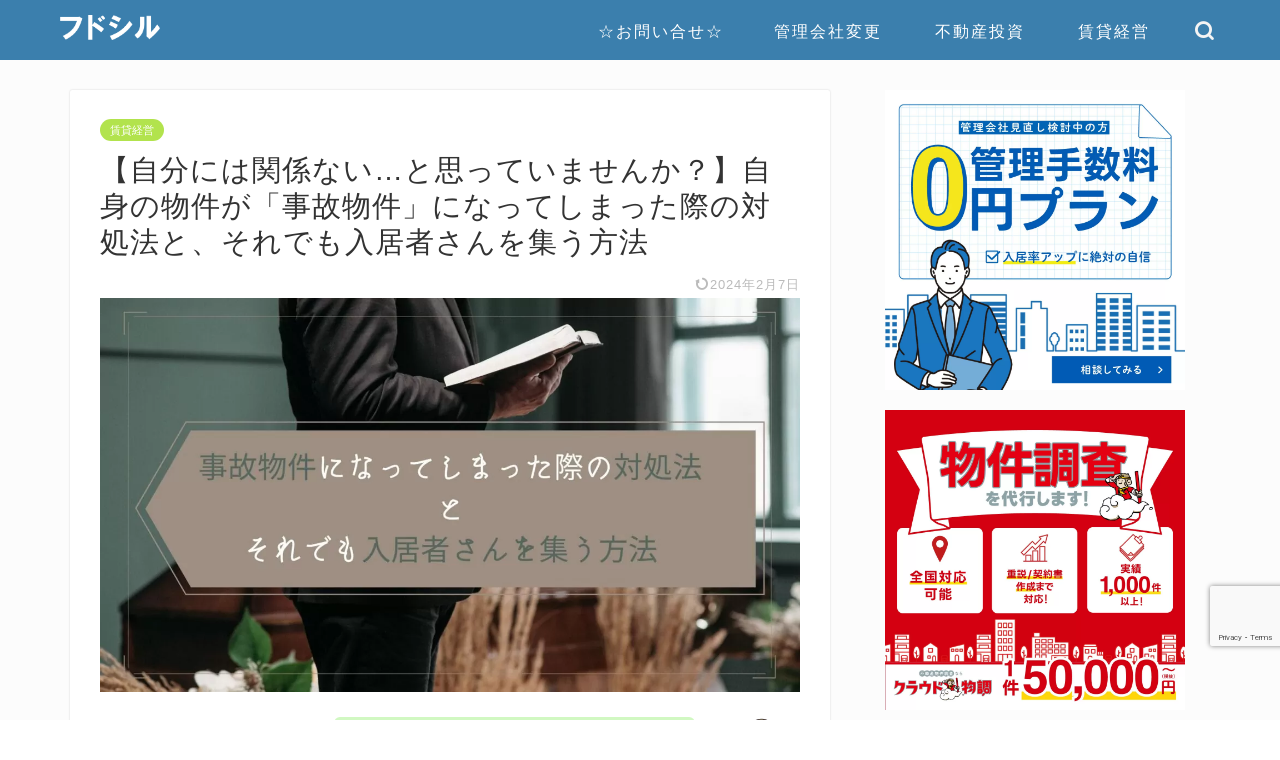

--- FILE ---
content_type: text/html; charset=UTF-8
request_url: https://fudoshiru.com/how-to-deal-with-accident-property
body_size: 14213
content:
<!DOCTYPE html><html lang="ja"><head prefix="og: http://ogp.me/ns# fb: http://ogp.me/ns/fb# article: http://ogp.me/ns/article#">
<!-- wexal_pst_init.js does not exist -->
<!-- engagement_delay.js does not exist -->
<link rel="dns-prefetch" href="//cdnjs.cloudflare.com/">
<link rel="preconnect" href="//cdnjs.cloudflare.com/">
<link rel="dns-prefetch" href="//www.googletagmanager.com/">
<link rel="dns-prefetch" href="//ajax.googleapis.com/">
<link rel="dns-prefetch" href="//www.google.com/"><meta charset="utf-8"><meta http-equiv="X-UA-Compatible" content="IE=edge"><meta name="viewport" content="width=device-width, initial-scale=1"><meta property="og:type" content="blog"><meta property="og:title" content="【自分には関係ない…と思っていませんか？】自身の物件が「事故物件」になってしまった際の対処法と、それでも入居者さんを集う方法｜フドシル"><meta property="og:url" content="https://fudoshiru.com/how-to-deal-with-accident-property"><meta property="og:description" content="[chat face=&quot;2612742.jpg&quot; name=&quot;家ネコ&quot; align=&quot;right&quot; border=&quot;no"><meta property="og:image" content="https://fudoshiru.com/wp-content/uploads/2022/01/2022012701.jpg"><meta property="og:site_name" content="フドシル"><meta property="fb:admins" content="@fudoshiru"><meta name="twitter:card" content="summary"><meta name="twitter:site" content="@fudoshiru"><meta name="description" itemprop="description" content="[chat face=&quot;2612742.jpg&quot; name=&quot;家ネコ&quot; align=&quot;right&quot; border=&quot;no"><script data-cfasync="false" id="ao_optimized_gfonts_config">WebFontConfig={google:{families:["Quicksand"] },classes:false, events:false, timeout:1500};</script><link rel="canonical" href="https://fudoshiru.com/how-to-deal-with-accident-property"><link media="all" href="https://fudoshiru.com/wp-content/cache/autoptimize/css/autoptimize_b0d83fc1d78d3b3d3dcde6a303cdd140.css" rel="stylesheet"><title>【自分には関係ない…と思っていませんか？】自身の物件が「事故物件」になってしまった際の対処法と、それでも入居者さんを集う方法｜フドシル</title><meta name='robots' content='max-image-preview:large'/><link rel='dns-prefetch' href='//ajax.googleapis.com'/><link rel='dns-prefetch' href='//cdnjs.cloudflare.com'/><link rel='dns-prefetch' href='//www.googletagmanager.com'/><link href='https://fonts.gstatic.com' crossorigin='anonymous' rel='preconnect'/><link href='https://ajax.googleapis.com' rel='preconnect'/><link href='https://fonts.googleapis.com' rel='preconnect'/><link rel='stylesheet' id='swiper-style-css' href='https://cdnjs.cloudflare.com/ajax/libs/Swiper/4.0.7/css/swiper.min.css?ver=6.4.7' type='text/css' media='all'/> <script type="text/javascript" src="https://www.googletagmanager.com/gtag/js?id=UA-230639314-1" id="google_gtagjs-js" async></script> <script type="text/javascript" id="google_gtagjs-js-after">window.dataLayer = window.dataLayer || [];function gtag(){dataLayer.push(arguments);}
gtag('set', 'linker', {"domains":["fudoshiru.com"]} );
gtag("js", new Date());
gtag("set", "developer_id.dZTNiMT", true);
gtag("config", "UA-230639314-1", {"anonymize_ip":true});
gtag("config", "G-C3CWREZ21L");</script> <link rel="alternate" type="application/json" href="https://fudoshiru.com/wp-json/wp/v2/posts/6492"/><meta name="generator" content="Site Kit by Google 1.115.0"/> <script>(function(h,o,t,j,a,r){
			h.hj=h.hj||function(){(h.hj.q=h.hj.q||[]).push(arguments)};
			h._hjSettings={hjid:3025208,hjsv:5};
			a=o.getElementsByTagName('head')[0];
			r=o.createElement('script');r.async=1;
			r.src=t+h._hjSettings.hjid+j+h._hjSettings.hjsv;
			a.appendChild(r);
		})(window,document,'//static.hotjar.com/c/hotjar-','.js?sv=');</script> <link rel="icon" href="https://fudoshiru.com/wp-content/uploads/2019/05/fudoshiru-favicon.png" sizes="32x32"/><link rel="icon" href="https://fudoshiru.com/wp-content/uploads/2019/05/fudoshiru-favicon.png" sizes="192x192"/><link rel="apple-touch-icon" href="https://fudoshiru.com/wp-content/uploads/2019/05/fudoshiru-favicon.png"/><meta name="msapplication-TileImage" content="https://fudoshiru.com/wp-content/uploads/2019/05/fudoshiru-favicon.png"/> <script async src="https://www.googletagmanager.com/gtag/js?id=UA-114826260-1"></script> <script>window.dataLayer = window.dataLayer || [];
  function gtag(){dataLayer.push(arguments);}
  gtag('js', new Date());

  gtag('config', 'UA-114826260-1');</script> <script data-cfasync="false" id="ao_optimized_gfonts_webfontloader">(function() {var wf = document.createElement('script');wf.src='https://ajax.googleapis.com/ajax/libs/webfont/1/webfont.js';wf.type='text/javascript';wf.async='true';var s=document.getElementsByTagName('script')[0];s.parentNode.insertBefore(wf, s);})();</script></head><body class="post-template-default single single-post postid-6492 single-format-standard" id="nofont-style"><div id="wrapper"><div id="scroll-content" class="animate-off"><div id="header-box" class="tn_on header-box animate-off"><div id="header" class="header-type1 header animate-off"><div id="site-info" class="ef"> <span class="tn-logo-size"><a href='https://fudoshiru.com/' title='フドシル' rel='home'><img src='https://fudoshiru.com/wp-content/uploads/2019/05/logo-fudoshiru.png' alt='フドシル'></a></span></div><div id="drawernav3" class="ef"><nav class="fixed-content ef"><ul class="menu-box"><li class="menu-item menu-item-type-custom menu-item-object-custom menu-item-4892"><a href="https://tonton-inc.com/lp/K6hJLQGr3/">☆お問い合せ☆</a></li><li class="menu-item menu-item-type-custom menu-item-object-custom menu-item-4369"><a href="https://tonton-inc.com/lp/K6hJLQGr3/">管理会社変更</a></li><li class="menu-item menu-item-type-taxonomy menu-item-object-category menu-item-1973"><a href="https://fudoshiru.com/category/realestate/"><span><i class="不動産投資関連の記事を掲載" aria-hidden="true"></i></span>不動産投資</a></li><li class="menu-item menu-item-type-taxonomy menu-item-object-category current-post-ancestor current-menu-parent current-post-parent menu-item-1975"><a href="https://fudoshiru.com/category/leasing/"><span><i class="賃貸経営関連の記事を掲載" aria-hidden="true"></i></span>賃貸経営</a></li></ul></nav></div><div id="headmenu"> <span class="headsns tn_sns_off"> <span class="twitter"><a href="https://twitter.com/fudoshiru"><i class="jic-type jin-ifont-twitter" aria-hidden="true"></i></a></span> <span class="facebook"> <a href="https://www.facebook.com/fudoshiru/"><i class="jic-type jin-ifont-facebook" aria-hidden="true"></i></a> </span> <span class="jin-contact"> <a href="https://fudoshiru.com/contact/"><i class="jic-type jin-ifont-mail" aria-hidden="true"></i></a> </span> </span> <span class="headsearch tn_search_on"><form class="search-box" role="search" method="get" id="searchform" action="https://fudoshiru.com/"> <input type="search" placeholder="" class="text search-text" value="" name="s" id="s"> <input type="submit" id="searchsubmit" value="&#xe931;"></form> </span></div></div></div><div class="clearfix"></div><div id="contents"><main id="main-contents" class="main-contents article_style1 animate-off" itemprop="mainContentOfPage"><section class="cps-post-box hentry"><article class="cps-post"><header class="cps-post-header"> <span class="cps-post-cat category-leasing" itemprop="keywords"><a href="https://fudoshiru.com/category/leasing/" style="background-color:!important;">賃貸経営</a></span><h1 class="cps-post-title entry-title" itemprop="headline">【自分には関係ない…と思っていませんか？】自身の物件が「事故物件」になってしまった際の対処法と、それでも入居者さんを集う方法</h1><div class="cps-post-meta vcard"> <span class="writer fn" itemprop="author" itemscope itemtype="http://schema.org/Person"><span itemprop="name">Koshibuchi</span></span> <span class="cps-post-date-box"> <span class="cps-post-date"><time class="entry-date date published updated" datetime="2024-02-07T15:11:45+09:00"><i class="jic jin-ifont-reload" aria-hidden="true"></i>&nbsp;2024年2月7日</time></span> </span></div></header><div class="cps-post-thumb" itemscope itemtype="http://schema.org/ImageObject"> <img src="https://fudoshiru.com/wp-content/uploads/2022/01/2022012701-1280x720.jpg" class="attachment-large_size size-large_size wp-post-image" alt="不動産投資　事故物件" decoding="async" fetchpriority="high" srcset="https://fudoshiru.com/wp-content/uploads/2022/01/2022012701-1280x720.jpg 1280w, https://fudoshiru.com/wp-content/uploads/2022/01/2022012701-768x432.jpg 768w, https://fudoshiru.com/wp-content/uploads/2022/01/2022012701-1536x864.jpg 1536w, https://fudoshiru.com/wp-content/uploads/2022/01/2022012701-320x180.jpg 320w, https://fudoshiru.com/wp-content/uploads/2022/01/2022012701-640x360.jpg 640w, https://fudoshiru.com/wp-content/uploads/2022/01/2022012701.jpg 1920w, https://fudoshiru.com/wp-content/uploads/2022/01/2022012701-1280x720.jpg 856w" sizes="(max-width: 1280px) 100vw, 1280px"/></div><div class="cps-post-main-box"><div class="cps-post-main jin-h2-icons jin-checkicon-h2   h2-style01 h3-style07 h4-style01 entry-content m-size m-size-sp" itemprop="articleBody"><div class="clearfix"></div><div class="balloon-box balloon-right balloon-none balloon-bg-green clearfix"><div class="balloon-icon "><img decoding="async" src="https://fudoshiru.com/wp-content/uploads/2021/08/2612742.jpg" alt="家ネコ" width="80" height="80"></div><div class="icon-name">家ネコ</div><div class="balloon-serif"><div class="balloon-content">トチ尾君、もし自分が保有している不動産が</p><p>事故物件になってしまったらどうする？</p></div></div></div><p>&nbsp;</p><div class="balloon-box balloon-left balloon-none balloon-bg-blue clearfix"><div class="balloon-icon "><img decoding="async" src="https://fudoshiru.com/wp-content/uploads/2021/08/22041827.jpg" alt="トチ尾" width="80" height="80"></div><div class="icon-name">トチ尾</div><div class="balloon-serif"><div class="balloon-content">…考えたこともなかったなあ…？</p><p>そんなに現実味もない問題と言うか…。</p></div></div></div><p>&nbsp;</p><div class="balloon-box balloon-right balloon-none balloon-bg-green clearfix"><div class="balloon-icon "><img loading="lazy" decoding="async" src="https://fudoshiru.com/wp-content/uploads/2021/08/2606041-scaled.jpg" alt="家ネコ" width="80" height="80"></div><div class="icon-name">家ネコ</div><div class="balloon-serif"><div class="balloon-content">実はそうでもないの…。</div></div></div><p>&nbsp;</p><div class="balloon-box balloon-left balloon-none balloon-bg-blue clearfix"><div class="balloon-icon "><img decoding="async" src="https://fudoshiru.com/wp-content/uploads/2021/08/22041827.jpg" alt="トチ尾" width="80" height="80"></div><div class="icon-name">トチ尾</div><div class="balloon-serif"><div class="balloon-content">そうなの？　だとしたら…</p><p>もしその状態に居合わせたとしても、僕はどうしていいか分からないよ。</p></div></div></div><p>&nbsp;</p><div class="balloon-box balloon-right balloon-none balloon-bg-green clearfix"><div class="balloon-icon "><img loading="lazy" decoding="async" src="https://fudoshiru.com/wp-content/uploads/2021/08/2606041-scaled.jpg" alt="家ネコ" width="80" height="80"></div><div class="icon-name">家ネコ</div><div class="balloon-serif"><div class="balloon-content">そうしたら今回は、</p><p>自身の物件が「事故物件」になってしまった際の対処法と、それでも入居者さんを集う方法</p><p>についてお話していくね。</p></div></div></div><h2>「事故物件」になってしまう条件とは？</h2> <img loading="lazy" decoding="async" class="alignnone size-full wp-image-6505" src="https://fudoshiru.com/wp-content/uploads/2022/01/2022012702.jpg" alt="不動産投資　事故物件" width="1920" height="1080" srcset="https://fudoshiru.com/wp-content/uploads/2022/01/2022012702.jpg 1920w, https://fudoshiru.com/wp-content/uploads/2022/01/2022012702-768x432.jpg 768w, https://fudoshiru.com/wp-content/uploads/2022/01/2022012702-1536x864.jpg 1536w, https://fudoshiru.com/wp-content/uploads/2022/01/2022012702-320x180.jpg 320w, https://fudoshiru.com/wp-content/uploads/2022/01/2022012702-640x360.jpg 640w, https://fudoshiru.com/wp-content/uploads/2022/01/2022012702-1280x720.jpg 1280w, https://fudoshiru.com/wp-content/uploads/2022/01/2022012702.jpg 856w" sizes="(max-width: 1920px) 100vw, 1920px"/><p><strong>事故物件</strong>になってしまう<strong>条件</strong>とは、</p><p>入居者さんを対象に不動産の取引をする際に</p><p><strong>通常ではない理由で死亡</strong>し、<strong>心理的瑕疵</strong>が発生してしまう事です。</p><p><strong>通常ではない場合の死因</strong>には、以下のものが該当いたします。</p><div class="kaisetsu-box2"><div class="kaisetsu-box2-title">通常ではない場合の死因に該当する例</div><ul><li>自殺</li><li>殺人</li><li>火災や地震</li><li>（時間が経って発見された）孤独死</li></ul><p><span style="font-size: 1em; letter-spacing: 0.05em;"></p></div><p>このように、<strong>事故物件</strong>に該当するのは<strong>通常ではない死</strong>ですので、</p><p>ご家族に<strong>看取られて死亡</strong>した場合や、</p><p><strong>死亡してから２～３日</strong>ほどしか経っていない場合は<strong>事故物件には該当しません</strong>。</p><h2>「事故物件」が生まれてしまう背景と原因</h2> <img loading="lazy" decoding="async" class="alignnone size-full wp-image-6506" src="https://fudoshiru.com/wp-content/uploads/2022/01/2022012703.jpg" alt="不動産投資　事故物件" width="1920" height="1080" srcset="https://fudoshiru.com/wp-content/uploads/2022/01/2022012703.jpg 1920w, https://fudoshiru.com/wp-content/uploads/2022/01/2022012703-768x432.jpg 768w, https://fudoshiru.com/wp-content/uploads/2022/01/2022012703-1536x864.jpg 1536w, https://fudoshiru.com/wp-content/uploads/2022/01/2022012703-320x180.jpg 320w, https://fudoshiru.com/wp-content/uploads/2022/01/2022012703-640x360.jpg 640w, https://fudoshiru.com/wp-content/uploads/2022/01/2022012703-1280x720.jpg 1280w, https://fudoshiru.com/wp-content/uploads/2022/01/2022012703.jpg 856w" sizes="(max-width: 1920px) 100vw, 1920px"/><p>ここまで、「事故物件」になってしまう条件について見てきましたね。</p><p>事故物件なのか否かを左右するのは、その死因にありますが、</p><p>そもそも<strong>通常ではない死の背景</strong>には一体どのようなものがあるのでしょうか。</p><p>実の所そこには、</p><p>「<strong>事故物件なんて、自分には関係のないこと</strong>」<strong>とは言い切れない現状</strong>がございます。</p><p>ここからは、<strong>事故物件が生まれてしまう背景と原因</strong>について解説していきます。</p><h3>日本における「孤独死」の現状</h3> <img loading="lazy" decoding="async" class="alignnone size-full wp-image-6507" src="https://fudoshiru.com/wp-content/uploads/2022/01/pexels-pavel-danilyuk-7317918-scaled.jpg" alt="不動産投資　事故物件" width="2560" height="1709" srcset="https://fudoshiru.com/wp-content/uploads/2022/01/pexels-pavel-danilyuk-7317918-scaled.jpg 2560w, https://fudoshiru.com/wp-content/uploads/2022/01/pexels-pavel-danilyuk-7317918-768x513.jpg 768w, https://fudoshiru.com/wp-content/uploads/2022/01/pexels-pavel-danilyuk-7317918-1536x1025.jpg 1536w, https://fudoshiru.com/wp-content/uploads/2022/01/pexels-pavel-danilyuk-7317918-2048x1367.jpg 2048w, https://fudoshiru.com/wp-content/uploads/2022/01/pexels-pavel-danilyuk-7317918-scaled.jpg 856w" sizes="(max-width: 2560px) 100vw, 2560px"/><p>ある調査によりますと、<strong>日本では年間３万人が孤独死</strong>を迎えています。</p><p>そのうち<strong>６割が賃貸暮らし</strong>をしているとすると、</p><p><strong>年間約２万人が賃貸物件でお亡くなりになっている</strong>ことになります。</p><p>また、最近は<strong>ご高齢の方が一人で賃貸暮らしをされる</strong>ケースも<strong>増えている</strong>為、</p><p>アパートやマンションで<strong>病死</strong>してしまい、<strong>発見が遅れてしまう</strong>方も多いですし、</p><p>また、現在増えているのは、新型コロナウィルスの影響で</p><p><strong>職を失ってしまったり</strong>、<strong>精神的に不安定</strong>になってしまって<strong>自殺されるケース</strong>などです。</p><p>これらのケースは、不動産を保有しているオーナー様方<strong>誰しもに起こりうる問題</strong>です。</p><p>その為、実際に「事故物件」になってしまった際の対処法をしっかりと学び、</p><p>そのような時でも<strong>真摯に対応</strong>できるようにしましょう。</p><h2>発見した際にすべきこと</h2> <img loading="lazy" decoding="async" class="alignnone size-full wp-image-6509" src="https://fudoshiru.com/wp-content/uploads/2022/01/2022012704.jpg" alt="不動産投資　事故物件" width="1920" height="1080" srcset="https://fudoshiru.com/wp-content/uploads/2022/01/2022012704.jpg 1920w, https://fudoshiru.com/wp-content/uploads/2022/01/2022012704-768x432.jpg 768w, https://fudoshiru.com/wp-content/uploads/2022/01/2022012704-1536x864.jpg 1536w, https://fudoshiru.com/wp-content/uploads/2022/01/2022012704-320x180.jpg 320w, https://fudoshiru.com/wp-content/uploads/2022/01/2022012704-640x360.jpg 640w, https://fudoshiru.com/wp-content/uploads/2022/01/2022012704-1280x720.jpg 1280w, https://fudoshiru.com/wp-content/uploads/2022/01/2022012704.jpg 856w" sizes="(max-width: 1920px) 100vw, 1920px"/><p>ここまで、事故物件が生まれてしまう背景を見てきましたね。</p><p>全てのオーナー様が一生に一度は対峙するかもしれない問題ではありますが、</p><p>発見した際に冷静に対処できるオーナー様はそう多くはないと思います。</p><p>現場の状況を考えてみたら、取り乱してしまう事も容易に想像できるでしょう。</p><p>しかしながら、それでも対処しなくてはいけないのがオーナー様の宿命です。</p><p>その為、自身の賃貸の中で</p><p><strong>通常ではない死を発見した際にすべきこと</strong>についてまとめていきましょう。</p><h3>まずは警察に連絡をする</h3> <img loading="lazy" decoding="async" class="alignnone size-full wp-image-6511" src="https://fudoshiru.com/wp-content/uploads/2022/01/pexels-pixabay-532001-1-scaled.jpg" alt="不動産投資　事故物件" width="2560" height="1707" srcset="https://fudoshiru.com/wp-content/uploads/2022/01/pexels-pixabay-532001-1-scaled.jpg 2560w, https://fudoshiru.com/wp-content/uploads/2022/01/pexels-pixabay-532001-1-768x512.jpg 768w, https://fudoshiru.com/wp-content/uploads/2022/01/pexels-pixabay-532001-1-1536x1024.jpg 1536w, https://fudoshiru.com/wp-content/uploads/2022/01/pexels-pixabay-532001-1-2048x1365.jpg 2048w, https://fudoshiru.com/wp-content/uploads/2022/01/pexels-pixabay-532001-1-scaled.jpg 856w" sizes="(max-width: 2560px) 100vw, 2560px"/><p>発見して真っ先にすべきことは、</p><p><strong>警察に連絡</strong>をし、<strong>ご遺体を搬送</strong>して頂くことです。</p><p>警察は、その死に事件性があるか否かを探る為に<strong>現場検証</strong>を行いますし</p><p><strong>近隣の方々へ聞き込み調査</strong>を行う場合もございます。</p><p><strong>近隣の方々へ聞き込み調査</strong>が入ると、<strong>間違った噂</strong>がたってしまう事もございますので、</p><p>同時に<strong>オーナー様が近隣挨拶をして回ることが良い</strong>でしょう。</p><h3>清掃業者を手配する</h3> <img loading="lazy" decoding="async" class="alignnone size-full wp-image-6510" src="https://fudoshiru.com/wp-content/uploads/2022/01/pexels-ron-lach-8440062-scaled.jpg" alt="不動産投資　事故物件" width="2560" height="1707" srcset="https://fudoshiru.com/wp-content/uploads/2022/01/pexels-ron-lach-8440062-scaled.jpg 2560w, https://fudoshiru.com/wp-content/uploads/2022/01/pexels-ron-lach-8440062-768x512.jpg 768w, https://fudoshiru.com/wp-content/uploads/2022/01/pexels-ron-lach-8440062-1536x1024.jpg 1536w, https://fudoshiru.com/wp-content/uploads/2022/01/pexels-ron-lach-8440062-2048x1365.jpg 2048w, https://fudoshiru.com/wp-content/uploads/2022/01/pexels-ron-lach-8440062-scaled.jpg 856w" sizes="(max-width: 2560px) 100vw, 2560px"/><p>警察の一連の捜査が終わったら、次にすべきことは<strong>清掃業者さんの手配</strong>です。</p><p><strong>事故物件</strong>の場合は、基本的に異臭除去などの<strong>特別な清掃を必要</strong>としますので</p><p>それらを専門とした<strong>特殊清掃業者さんを手配する</strong>必要があります。</p><p>特殊清掃業者さんは同時に<strong>遺品の整理</strong>も行ってくださいますので</p><p>オーナー様の精神的なショックも和らぐかと思います。</p><p>腐敗臭などの<strong>臭いの除去には３日～１週間程度</strong>かかりますが、</p><p>それでも<strong>臭いが取れない場合</strong>は</p><p><strong>壁や床をはがして根太の部分まで取り換える必要</strong>があり、</p><p>高額な費用が掛かってしまうので<strong>早めの発見ができるように</strong>しましょう。</p><h3>神主さんを手配する</h3> <img loading="lazy" decoding="async" class="alignnone size-full wp-image-6508" src="https://fudoshiru.com/wp-content/uploads/2022/01/pexels-pavel-danilyuk-7317719-scaled.jpg" alt="不動産投資　事故物件" width="2560" height="1709" srcset="https://fudoshiru.com/wp-content/uploads/2022/01/pexels-pavel-danilyuk-7317719-scaled.jpg 2560w, https://fudoshiru.com/wp-content/uploads/2022/01/pexels-pavel-danilyuk-7317719-768x513.jpg 768w, https://fudoshiru.com/wp-content/uploads/2022/01/pexels-pavel-danilyuk-7317719-1536x1025.jpg 1536w, https://fudoshiru.com/wp-content/uploads/2022/01/pexels-pavel-danilyuk-7317719-2048x1367.jpg 2048w, https://fudoshiru.com/wp-content/uploads/2022/01/pexels-pavel-danilyuk-7317719-scaled.jpg 856w" sizes="(max-width: 2560px) 100vw, 2560px"/><p>お部屋の原状回復の作業が終わりましたら、</p><p>次に<strong>神主さんを手配</strong>し、<strong>お祓い</strong>をしてもらいましょう。</p><p>実際にお祓いに効果があるのか否か、という現実的な問題は抜きにして、</p><p>神主さんにお祓いを行ってもらうことで</p><p><strong>近隣の方々</strong>や<strong>次に入居される方</strong>の<strong>精神的な不安は少し取り除くことが出来ます</strong>ので</p><p>不必要とは思わず、<strong>必ずお祓いを行ってもらう</strong>ようにしましょう。</p><h2>次の入居者さんへの告知方法と期間</h2> <img loading="lazy" decoding="async" class="alignnone size-full wp-image-6512" src="https://fudoshiru.com/wp-content/uploads/2022/01/2022012705.jpg" alt="不動産投資　事故物件" width="1920" height="1080" srcset="https://fudoshiru.com/wp-content/uploads/2022/01/2022012705.jpg 1920w, https://fudoshiru.com/wp-content/uploads/2022/01/2022012705-768x432.jpg 768w, https://fudoshiru.com/wp-content/uploads/2022/01/2022012705-1536x864.jpg 1536w, https://fudoshiru.com/wp-content/uploads/2022/01/2022012705-320x180.jpg 320w, https://fudoshiru.com/wp-content/uploads/2022/01/2022012705-640x360.jpg 640w, https://fudoshiru.com/wp-content/uploads/2022/01/2022012705-1280x720.jpg 1280w, https://fudoshiru.com/wp-content/uploads/2022/01/2022012705.jpg 856w" sizes="(max-width: 1920px) 100vw, 1920px"/><p>さて、ここまでは</p><p>通常ではない死を発見した際の対処法をまとめてきましたね。</p><p>しかしながら、事故物件が生まれてしまった際の問題はこれ以外にもございます。</p><p>それは、如何にして次の入居者さんに伝えれば良いのか、</p><p>また、どのくらいの期間告知を続ければ良いのかという点です。</p><p>その為、ここからは<strong>次の入居者さんへの告知方法と期間</strong>についてお話してきます。</p><h3>新規募集時の告知方法</h3> <img loading="lazy" decoding="async" class="alignnone size-full wp-image-6514" src="https://fudoshiru.com/wp-content/uploads/2022/01/pexels-cytonn-photography-955394-scaled.jpg" alt="不動産投資　事故物件" width="2560" height="1709" srcset="https://fudoshiru.com/wp-content/uploads/2022/01/pexels-cytonn-photography-955394-scaled.jpg 2560w, https://fudoshiru.com/wp-content/uploads/2022/01/pexels-cytonn-photography-955394-768x513.jpg 768w, https://fudoshiru.com/wp-content/uploads/2022/01/pexels-cytonn-photography-955394-1536x1025.jpg 1536w, https://fudoshiru.com/wp-content/uploads/2022/01/pexels-cytonn-photography-955394-2048x1367.jpg 2048w, https://fudoshiru.com/wp-content/uploads/2022/01/pexels-cytonn-photography-955394-scaled.jpg 856w" sizes="(max-width: 2560px) 100vw, 2560px"/><p>例えば、相場に比べて半額程の賃料になっている物件があれば、</p><p>そのチラシの備考欄を見てみて下さい。</p><p>きっと「心理的瑕疵あり」や「特殊事情あり」という</p><p>文言が書かれているのではないでしょうか。</p><p>このように<strong>事故物件になってしまった際</strong>には、</p><p>新規の募集時に「<strong>心理的瑕疵あり</strong>」「特殊事情あり」という文言を</p><p><strong>広告の備考欄</strong>に書く必要がございます。</p><p>必ず記述しなくてはならない文言ですので、忘れないようにしましょう。</p><h3>契約前の告知方法</h3> <img loading="lazy" decoding="async" class="alignnone size-full wp-image-6513" src="https://fudoshiru.com/wp-content/uploads/2022/01/pexels-sora-shimazaki-5668858-scaled.jpg" alt="不動産投資　事故物件" width="2560" height="1707" srcset="https://fudoshiru.com/wp-content/uploads/2022/01/pexels-sora-shimazaki-5668858-scaled.jpg 2560w, https://fudoshiru.com/wp-content/uploads/2022/01/pexels-sora-shimazaki-5668858-768x512.jpg 768w, https://fudoshiru.com/wp-content/uploads/2022/01/pexels-sora-shimazaki-5668858-1536x1024.jpg 1536w, https://fudoshiru.com/wp-content/uploads/2022/01/pexels-sora-shimazaki-5668858-2048x1365.jpg 2048w, https://fudoshiru.com/wp-content/uploads/2022/01/pexels-sora-shimazaki-5668858-scaled.jpg 856w" sizes="(max-width: 2560px) 100vw, 2560px"/><p>契約を結ぶまでに至っている場合は、広告の備考欄にて</p><p>入居希望者さんも既にその物件が事故物件であることを認知していることが多いです。</p><p>その為、事故物件の告知が必要でないと思ってしまうかもしれませんが、</p><p>もちろん、広告の備考欄だけでなく、賃貸借契約を結ぶ前の</p><p><strong>重要事項説明の際にも心理的瑕疵ありと告知</strong>する必要がございます。</p><h3>告知する期間はどれくらい？</h3> <img loading="lazy" decoding="async" class="alignnone size-full wp-image-6515" src="https://fudoshiru.com/wp-content/uploads/2022/01/pexels-monstera-5273662-scaled.jpg" alt="不動産投資　事故物件" width="2560" height="1707" srcset="https://fudoshiru.com/wp-content/uploads/2022/01/pexels-monstera-5273662-scaled.jpg 2560w, https://fudoshiru.com/wp-content/uploads/2022/01/pexels-monstera-5273662-768x512.jpg 768w, https://fudoshiru.com/wp-content/uploads/2022/01/pexels-monstera-5273662-1536x1024.jpg 1536w, https://fudoshiru.com/wp-content/uploads/2022/01/pexels-monstera-5273662-2048x1365.jpg 2048w, https://fudoshiru.com/wp-content/uploads/2022/01/pexels-monstera-5273662-scaled.jpg 856w" sizes="(max-width: 2560px) 100vw, 2560px"/><p>また、気になるのは<strong>告知を続ける期間</strong>ですが、</p><p>これについては<strong>明確な法令やルールはございません</strong>。</p><p><strong>一般的な告知期間</strong>は、</p><p><strong>入居者さんが２～３回入れ替わった頃</strong>や<strong>５年～６年</strong>などと言われたりしています。</p><p>しかしながら、例えば、<strong>大きな事件として報道</strong>され、</p><p>地域の方々の<strong>記憶に残っている期間は事故物件の告知を続けた方が良い</strong>と言えます。</p><p>そのような場合は、時間が経って<strong>事件の印象が薄れ</strong>、</p><p>そのうち地域の方々がその事件を<strong>忘れた頃が合理的な告知期間の判断</strong>だと言えます。</p><h2>事故物件に入居者さんを集うにはどうしたらいい？</h2> <img loading="lazy" decoding="async" class="alignnone size-full wp-image-6517" src="https://fudoshiru.com/wp-content/uploads/2022/01/2022012706.jpg" alt="不動産投資　事故物件" width="1920" height="1080" srcset="https://fudoshiru.com/wp-content/uploads/2022/01/2022012706.jpg 1920w, https://fudoshiru.com/wp-content/uploads/2022/01/2022012706-768x432.jpg 768w, https://fudoshiru.com/wp-content/uploads/2022/01/2022012706-1536x864.jpg 1536w, https://fudoshiru.com/wp-content/uploads/2022/01/2022012706-320x180.jpg 320w, https://fudoshiru.com/wp-content/uploads/2022/01/2022012706-640x360.jpg 640w, https://fudoshiru.com/wp-content/uploads/2022/01/2022012706-1280x720.jpg 1280w, https://fudoshiru.com/wp-content/uploads/2022/01/2022012706.jpg 856w" sizes="(max-width: 1920px) 100vw, 1920px"/><p>ここまでは、事故物件に入居者さんを集う際に必要な</p><p>事故物件の告知方法と期間について見てきましたね。</p><p>しかしながら、</p><p>「そうは言っても、どうやって入居者さんを集えばいいのだろう…」という</p><p>問題が浮上したのではないでしょうか。</p><p>ここからは、そんな問題を解決する為に</p><p><strong>事故物件に入居者さんを集う方法</strong>についてお話していきます。</p><h3>家賃を下げる</h3> <img loading="lazy" decoding="async" class="alignnone size-full wp-image-6516" src="https://fudoshiru.com/wp-content/uploads/2022/01/pexels-pnw-production-8251236-scaled.jpg" alt="不動産投資　事故物件" width="2560" height="1972" srcset="https://fudoshiru.com/wp-content/uploads/2022/01/pexels-pnw-production-8251236-scaled.jpg 2560w, https://fudoshiru.com/wp-content/uploads/2022/01/pexels-pnw-production-8251236-768x592.jpg 768w, https://fudoshiru.com/wp-content/uploads/2022/01/pexels-pnw-production-8251236-1536x1183.jpg 1536w, https://fudoshiru.com/wp-content/uploads/2022/01/pexels-pnw-production-8251236-2048x1577.jpg 2048w, https://fudoshiru.com/wp-content/uploads/2022/01/pexels-pnw-production-8251236-scaled.jpg 856w" sizes="(max-width: 2560px) 100vw, 2560px"/><p>一般的に事故物件に入居者さんを集う方法として</p><p>真っ先に考えられるのは、やはり<strong>家賃を下げる事</strong>です。</p><p><strong>「事故物件」＝「賃料が安くなっている」</strong>という図式は</p><p>不動産投資を超えて<strong>一般的に流布</strong>しているものですので、</p><p>わざわざ賃料が安くなった<strong>事故物件を狙っている入居者さんもいらっしゃいます</strong>し、</p><p>事故物件は<strong>綺麗にリフォーム</strong>されていることが多いので、</p><p>意外と<strong>すんなり入居者さんは決まってしまう</strong>ものです。</p><p>逆に言えば、家賃を下げさえすればそのような方々の需要として成り立ちますので</p><p><strong>余り頭を悩ませ過ぎなくても大丈夫</strong>です。</p><h3>外国の方に貸し出す</h3> <img loading="lazy" decoding="async" class="alignnone size-full wp-image-6518" src="https://fudoshiru.com/wp-content/uploads/2022/01/pexels-fauxels-3182759-scaled.jpg" alt="不動産投資　事故物件" width="2560" height="1707" srcset="https://fudoshiru.com/wp-content/uploads/2022/01/pexels-fauxels-3182759-scaled.jpg 2560w, https://fudoshiru.com/wp-content/uploads/2022/01/pexels-fauxels-3182759-768x512.jpg 768w, https://fudoshiru.com/wp-content/uploads/2022/01/pexels-fauxels-3182759-1536x1024.jpg 1536w, https://fudoshiru.com/wp-content/uploads/2022/01/pexels-fauxels-3182759-2048x1365.jpg 2048w, https://fudoshiru.com/wp-content/uploads/2022/01/pexels-fauxels-3182759-scaled.jpg 856w" sizes="(max-width: 2560px) 100vw, 2560px"/><p>また、どうしても賃料を下げたくない場合のオルタナティブとして提案できるのは</p><p><strong>外国の方に貸し出す</strong>ことです。</p><p>文化面の違いから、<strong>事故物件をあまり気にしない方が多く</strong>、</p><p>また上記と同様の理由である「綺麗にリフォームされている」という点も含め</p><p>こちらも<strong>需要が高め</strong>です。</p><p>その為、<strong>積極的に外国の方を受け入れる</strong>事も</p><p>事故物件に入居者さんを集う上で重要な事だと言えます。</p><h2>「事故物件」になってしまうのを防ぐ方法はある？</h2> <img loading="lazy" decoding="async" class="alignnone size-full wp-image-6521" src="https://fudoshiru.com/wp-content/uploads/2022/01/2022012707.jpg" alt="不動産投資　事故物件" width="1920" height="1080" srcset="https://fudoshiru.com/wp-content/uploads/2022/01/2022012707.jpg 1920w, https://fudoshiru.com/wp-content/uploads/2022/01/2022012707-768x432.jpg 768w, https://fudoshiru.com/wp-content/uploads/2022/01/2022012707-1536x864.jpg 1536w, https://fudoshiru.com/wp-content/uploads/2022/01/2022012707-320x180.jpg 320w, https://fudoshiru.com/wp-content/uploads/2022/01/2022012707-640x360.jpg 640w, https://fudoshiru.com/wp-content/uploads/2022/01/2022012707-1280x720.jpg 1280w, https://fudoshiru.com/wp-content/uploads/2022/01/2022012707.jpg 856w" sizes="(max-width: 1920px) 100vw, 1920px"/><p>人間にとって死は逃れられないものですが、</p><p>賃貸の中で発見が後れてしまう「孤独死」を避ける方法はございます。</p><p>ここからは、「<strong>事故物件</strong>」<strong>を防ぐ方法</strong>について見ていきましょう。</p><h3>入居者さん同士のコミュニケーションを図る</h3> <img loading="lazy" decoding="async" class="alignnone size-full wp-image-6520" src="https://fudoshiru.com/wp-content/uploads/2022/01/pexels-kampus-production-5935239-scaled.jpg" alt="不動産投資　事故物件" width="2560" height="1707" srcset="https://fudoshiru.com/wp-content/uploads/2022/01/pexels-kampus-production-5935239-scaled.jpg 2560w, https://fudoshiru.com/wp-content/uploads/2022/01/pexels-kampus-production-5935239-768x512.jpg 768w, https://fudoshiru.com/wp-content/uploads/2022/01/pexels-kampus-production-5935239-1536x1024.jpg 1536w, https://fudoshiru.com/wp-content/uploads/2022/01/pexels-kampus-production-5935239-2048x1365.jpg 2048w, https://fudoshiru.com/wp-content/uploads/2022/01/pexels-kampus-production-5935239-scaled.jpg 856w" sizes="(max-width: 2560px) 100vw, 2560px"/><p>まず一つ目に挙げられるのは、</p><p><strong>入居者さん同士で積極的にコミュニケーションを図って頂く</strong>ことです。</p><p>入居者さんにはお互い<strong>積極的に挨拶</strong>を交わして頂くようにし、</p><p>日ごろから顔を合わせて頂ければ、</p><p><strong>孤独死</strong>されてしまった場合にも<strong>発見が早くなります</strong>。</p><p>オーナー様や管理会社さんよりも<strong>入居者さんに一番近い存在</strong>は、</p><p><strong>近隣の入居者さん</strong>ですので、<strong>味方につけて事故物件を防ぎましょう</strong>。</p><h3>見守りのサービスを使う</h3> <img loading="lazy" decoding="async" class="alignnone size-full wp-image-6519" src="https://fudoshiru.com/wp-content/uploads/2022/01/pexels-andrea-piacquadio-3768131-1-scaled.jpg" alt="不動産投資　事故物件" width="2560" height="1707" srcset="https://fudoshiru.com/wp-content/uploads/2022/01/pexels-andrea-piacquadio-3768131-1-scaled.jpg 2560w, https://fudoshiru.com/wp-content/uploads/2022/01/pexels-andrea-piacquadio-3768131-1-768x512.jpg 768w, https://fudoshiru.com/wp-content/uploads/2022/01/pexels-andrea-piacquadio-3768131-1-1536x1024.jpg 1536w, https://fudoshiru.com/wp-content/uploads/2022/01/pexels-andrea-piacquadio-3768131-1-2048x1365.jpg 2048w, https://fudoshiru.com/wp-content/uploads/2022/01/pexels-andrea-piacquadio-3768131-1-scaled.jpg 856w" sizes="(max-width: 2560px) 100vw, 2560px"/><p><strong>ご高齢の方を受け入れる際</strong>におすすめしたいのは、</p><p><strong>見守りのサービスを利用することを条件に賃貸借契約を結ぶ</strong>ことです。</p><p><strong>自治体</strong>では、<strong>民生委員などの見回りのサービス</strong>がございますし、</p><p><strong>電話で無料の安否確認</strong>を行っている場合もございます。</p><p>民間の場合でも見守りのサービスを行っている企業がございますので、</p><p>ご高齢者を受け入れている方で気になるオーナー様がいましたら、</p><p>自治体のホームページや民間の見守りサービスを調べてみるのも良いかと思います。</p><h2>まとめ</h2> <img loading="lazy" decoding="async" class="alignnone size-full wp-image-6522" src="https://fudoshiru.com/wp-content/uploads/2022/01/2022012708.jpg" alt="不動産投資　事故物件" width="1920" height="1080" srcset="https://fudoshiru.com/wp-content/uploads/2022/01/2022012708.jpg 1920w, https://fudoshiru.com/wp-content/uploads/2022/01/2022012708-768x432.jpg 768w, https://fudoshiru.com/wp-content/uploads/2022/01/2022012708-1536x864.jpg 1536w, https://fudoshiru.com/wp-content/uploads/2022/01/2022012708-320x180.jpg 320w, https://fudoshiru.com/wp-content/uploads/2022/01/2022012708-640x360.jpg 640w, https://fudoshiru.com/wp-content/uploads/2022/01/2022012708-1280x720.jpg 1280w, https://fudoshiru.com/wp-content/uploads/2022/01/2022012708.jpg 856w" sizes="(max-width: 1920px) 100vw, 1920px"/><div class="balloon-box balloon-left balloon-none balloon-bg-blue clearfix"><div class="balloon-icon "><img loading="lazy" decoding="async" src="https://fudoshiru.com/wp-content/uploads/2021/08/2610217.jpg" alt="トチ尾" width="80" height="80"></div><div class="icon-name">トチ尾</div><div class="balloon-serif"><div class="balloon-content">なるほど…</p><p>事故物件の発生には、今の日本の状況も反映されているんだね</p></div></div></div><p>&nbsp;</p><div class="balloon-box balloon-right balloon-none balloon-bg-green clearfix"><div class="balloon-icon "><img loading="lazy" decoding="async" src="https://fudoshiru.com/wp-content/uploads/2021/08/2606041-scaled.jpg" alt="家ネコ" width="80" height="80"></div><div class="icon-name">家ネコ</div><div class="balloon-serif"><div class="balloon-content">そうなの。</p><p>だからこそ、自分には関係ないとは言えない事だね。</p></div></div></div><p>&nbsp;</p><div class="balloon-box balloon-left balloon-none balloon-bg-blue clearfix"><div class="balloon-icon "><img loading="lazy" decoding="async" src="https://fudoshiru.com/wp-content/uploads/2021/08/2610217.jpg" alt="トチ尾" width="80" height="80"></div><div class="icon-name">トチ尾</div><div class="balloon-serif"><div class="balloon-content">僕もこれを頭に入れて</p><p>もしもの時には迅速に真摯に対応できるよう心掛けるよ！</p></div></div></div><div class="clearfix"></div><div class="adarea-box"></div><div class="related-ad-unit-area"></div><div class="share sns-design-type01"><div class="sns"><ol><li class="twitter"><a href="https://twitter.com/share?url=https%3A%2F%2Ffudoshiru.com%2Fhow-to-deal-with-accident-property&text=%E3%80%90%E8%87%AA%E5%88%86%E3%81%AB%E3%81%AF%E9%96%A2%E4%BF%82%E3%81%AA%E3%81%84%E2%80%A6%E3%81%A8%E6%80%9D%E3%81%A3%E3%81%A6%E3%81%84%E3%81%BE%E3%81%9B%E3%82%93%E3%81%8B%EF%BC%9F%E3%80%91%E8%87%AA%E8%BA%AB%E3%81%AE%E7%89%A9%E4%BB%B6%E3%81%8C%E3%80%8C%E4%BA%8B%E6%95%85%E7%89%A9%E4%BB%B6%E3%80%8D%E3%81%AB%E3%81%AA%E3%81%A3%E3%81%A6%E3%81%97%E3%81%BE%E3%81%A3%E3%81%9F%E9%9A%9B%E3%81%AE%E5%AF%BE%E5%87%A6%E6%B3%95%E3%81%A8%E3%80%81%E3%81%9D%E3%82%8C%E3%81%A7%E3%82%82%E5%85%A5%E5%B1%85%E8%80%85%E3%81%95%E3%82%93%E3%82%92%E9%9B%86%E3%81%86%E6%96%B9%E6%B3%95 - フドシル&via=fudoshiru&related=fudoshiru"><i class="jic jin-ifont-twitter"></i></a></li><li class="facebook"> <a href="https://www.facebook.com/sharer.php?src=bm&u=https%3A%2F%2Ffudoshiru.com%2Fhow-to-deal-with-accident-property&t=%E3%80%90%E8%87%AA%E5%88%86%E3%81%AB%E3%81%AF%E9%96%A2%E4%BF%82%E3%81%AA%E3%81%84%E2%80%A6%E3%81%A8%E6%80%9D%E3%81%A3%E3%81%A6%E3%81%84%E3%81%BE%E3%81%9B%E3%82%93%E3%81%8B%EF%BC%9F%E3%80%91%E8%87%AA%E8%BA%AB%E3%81%AE%E7%89%A9%E4%BB%B6%E3%81%8C%E3%80%8C%E4%BA%8B%E6%95%85%E7%89%A9%E4%BB%B6%E3%80%8D%E3%81%AB%E3%81%AA%E3%81%A3%E3%81%A6%E3%81%97%E3%81%BE%E3%81%A3%E3%81%9F%E9%9A%9B%E3%81%AE%E5%AF%BE%E5%87%A6%E6%B3%95%E3%81%A8%E3%80%81%E3%81%9D%E3%82%8C%E3%81%A7%E3%82%82%E5%85%A5%E5%B1%85%E8%80%85%E3%81%95%E3%82%93%E3%82%92%E9%9B%86%E3%81%86%E6%96%B9%E6%B3%95 - フドシル" onclick="javascript:window.open(this.href, '', 'menubar=no,toolbar=no,resizable=yes,scrollbars=yes,height=300,width=600');return false;"><i class="jic jin-ifont-facebook-t" aria-hidden="true"></i></a></li><li class="hatebu"> <a href="https://b.hatena.ne.jp/add?mode=confirm&url=https%3A%2F%2Ffudoshiru.com%2Fhow-to-deal-with-accident-property" onclick="javascript:window.open(this.href, '', 'menubar=no,toolbar=no,resizable=yes,scrollbars=yes,height=400,width=510');return false;"><i class="font-hatena"></i></a></li><li class="pocket"> <a href="https://getpocket.com/edit?url=https%3A%2F%2Ffudoshiru.com%2Fhow-to-deal-with-accident-property&title=%E3%80%90%E8%87%AA%E5%88%86%E3%81%AB%E3%81%AF%E9%96%A2%E4%BF%82%E3%81%AA%E3%81%84%E2%80%A6%E3%81%A8%E6%80%9D%E3%81%A3%E3%81%A6%E3%81%84%E3%81%BE%E3%81%9B%E3%82%93%E3%81%8B%EF%BC%9F%E3%80%91%E8%87%AA%E8%BA%AB%E3%81%AE%E7%89%A9%E4%BB%B6%E3%81%8C%E3%80%8C%E4%BA%8B%E6%95%85%E7%89%A9%E4%BB%B6%E3%80%8D%E3%81%AB%E3%81%AA%E3%81%A3%E3%81%A6%E3%81%97%E3%81%BE%E3%81%A3%E3%81%9F%E9%9A%9B%E3%81%AE%E5%AF%BE%E5%87%A6%E6%B3%95%E3%81%A8%E3%80%81%E3%81%9D%E3%82%8C%E3%81%A7%E3%82%82%E5%85%A5%E5%B1%85%E8%80%85%E3%81%95%E3%82%93%E3%82%92%E9%9B%86%E3%81%86%E6%96%B9%E6%B3%95 - フドシル"><i class="jic jin-ifont-pocket" aria-hidden="true"></i></a></li><li class="line"> <a href="https://line.me/R/msg/text/?https%3A%2F%2Ffudoshiru.com%2Fhow-to-deal-with-accident-property"><i class="jic jin-ifont-line" aria-hidden="true"></i></a></li></ol></div></div><section class="cta-content"> <span class="info-title">富動産×想像力</span><div class="cta-text"><section class="cta__rentpdf"><div class="cta__ttl"><div class="cta__ttl-img"><img decoding="async" src="https://fudoshiru.com/wp-content/uploads/2019/01/present-1.png" alt="無料プレゼント"></div><div class="cta__ttl-sub">本当は教えたくないプロ家主が施策の事例</div><div class="cta__ttl-main">不動産投資の真髄永久保存版</div></div><div class="cta__catchcopy"><p class="cta__catchcopy-text">「成功するプロ家主は腹の底で何を考えているのか？」</p></div><article class="cta__content"><figure class="cta__content-img"><img decoding="async" src="https://fudoshiru.com/wp-content/uploads/2019/01/pdf.png" alt="富動産×想像力の本"></figure><section class="cta__content-details"><p>不動産投資のプロとして第一線で活躍する「三島毅久」が書き上げた不動産投資のノウハウが詰まった書籍。<br/> 黎明期から６万戸の物件を成功へと導いた筆者が初心者〜中級者のオーナーへ贈る、目から鱗の投資書籍の決定版。</p><dl class="cta__content-point"><dt class="content-point-ttl">本書のポイントをご紹介</dt><dd><i class="far fa-check-circle fa-lg content-point-check"></i>表面利回りのからくり</dd><dd><i class="far fa-check-circle fa-lg content-point-check"></i>NOI利回り算出方法</dd><dd><i class="far fa-check-circle fa-lg content-point-check"></i>負動産を富動産にする方法</dd><dd><i class="far fa-check-circle fa-lg content-point-check"></i>不動産投資を成功に導く７つの心得</dd><dd><i class="far fa-check-circle fa-lg content-point-check"></i>管理会社の選び方</dd></dl></section><aside class="cta__closing"><p class="cta__closing-text">フドシルでしか見ることができない限定書籍を無料でプレゼント！<br/> 本書を読むことによって不動産投資の第一線で活躍するプロの実際の施策事例を知ることができます。<br/> あなたの不動産投資の役に立つこと間違いなし。</p></aside><p></p><div class="wpcf7 no-js" id="wpcf7-f9687-p1985-o1" lang="ja" dir="ltr"><div class="screen-reader-response"><p role="status" aria-live="polite" aria-atomic="true"><ul></ul></div><form action="/how-to-deal-with-accident-property#wpcf7-f9687-p1985-o1" method="post" class="wpcf7-form init" aria-label="コンタクトフォーム" novalidate="novalidate" data-status="init"><div style="display: none;"> <input type="hidden" name="_wpcf7" value="9687"/><br/> <input type="hidden" name="_wpcf7_version" value="5.8.4"/><br/> <input type="hidden" name="_wpcf7_locale" value="ja"/><br/> <input type="hidden" name="_wpcf7_unit_tag" value="wpcf7-f9687-p1985-o1"/><br/> <input type="hidden" name="_wpcf7_container_post" value="1985"/><br/> <input type="hidden" name="_wpcf7_posted_data_hash" value=""/><br/> <input type="hidden" name="_wpcf7_recaptcha_response" value=""/></div><div class="lppdfconversion"><div class="lppdfconversion__box"><div class="lppdfconversion__item"><p><label for="">メールアドレス</label></p></p></div><div class="lppdfconversion__input"><p><span class="wpcf7-form-control-wrap" data-name="email-002"><input size="40" class="wpcf7-form-control wpcf7-email wpcf7-validates-as-required wpcf7-text wpcf7-validates-as-email input_text" aria-required="true" aria-invalid="false" placeholder="info@fudoshiru.com" value="" type="email" name="email-002"/></span></p></p></div></p></div><div class="lppdfconversion__privacy"><p><a href="/privacy">プライバシーポリシー</a>を一読ください。</p></p></div><div class=""><p><input type="submit" value="上記に同意して内容を送信する" class="lppdfconversion__btn"/></p></p></div></div><div class="wpcf7-response-output" aria-hidden="true"></div></form></div></article></section></div></section></div></div></article></section><div class="toppost-list-box-simple"><section class="related-entry-section toppost-list-box-inner"><div class="related-entry-headline"><div class="related-entry-headline-text ef"><span class="fa-headline"><i class="jic jin-ifont-post" aria-hidden="true"></i> よく一緒に読まれている記事</span></div></div><div class="post-list-mag3col"><article class="post-list-item" itemscope itemtype="https://schema.org/BlogPosting"> <a class="post-list-link" rel="bookmark" href="https://fudoshiru.com/future-possibilities-for-investment-in-vacant-houses-and-points-to-note" itemprop='mainEntityOfPage'><div class="post-list-inner"><div class="post-list-thumb" itemprop="image" itemscope itemtype="https://schema.org/ImageObject"> <img src="https://fudoshiru.com/wp-content/uploads/2023/05/202251301-640x360.jpg" class="attachment-small_size size-small_size wp-post-image" alt="空き家 投資" width="368" height="207" decoding="async" loading="lazy"/><meta itemprop="url" content="https://fudoshiru.com/wp-content/uploads/2023/05/202251301-640x360.jpg"><meta itemprop="width" content="640"><meta itemprop="height" content="360"></div><div class="post-list-meta vcard"> <span class="post-list-cat category-leasing" style="background-color:!important;" itemprop="keywords">賃貸経営</span><h2 class="post-list-title entry-title" itemprop="headline">【空き家投資のリアルに迫る】空き家投資の今後の可能性と注意すべきポイントについて</h2> <span class="post-list-date date updated ef" itemprop="datePublished dateModified" datetime="2023-05-13" content="2023-05-13">2023年5月13日</span> <span class="writer fn" itemprop="author" itemscope itemtype="https://schema.org/Person"><span itemprop="name">Koshibuchi</span></span><div class="post-list-publisher" itemprop="publisher" itemscope itemtype="https://schema.org/Organization"> <span itemprop="logo" itemscope itemtype="https://schema.org/ImageObject"> <span itemprop="url">https://fudoshiru.com/wp-content/uploads/2019/05/logo-fudoshiru.png</span> </span> <span itemprop="name">フドシル</span></div></div></div> </a></article><article class="post-list-item" itemscope itemtype="https://schema.org/BlogPosting"> <a class="post-list-link" rel="bookmark" href="https://fudoshiru.com/property-management-company/" itemprop='mainEntityOfPage'><div class="post-list-inner"><div class="post-list-thumb" itemprop="image" itemscope itemtype="https://schema.org/ImageObject"> <img src="https://fudoshiru.com/wp-content/uploads/2021/10/32fda43681ff27e1407ea0a23937c223-640x360.jpg" class="attachment-small_size size-small_size wp-post-image" alt="" width="368" height="207" decoding="async" loading="lazy"/><meta itemprop="url" content="https://fudoshiru.com/wp-content/uploads/2021/10/32fda43681ff27e1407ea0a23937c223-640x360.jpg"><meta itemprop="width" content="640"><meta itemprop="height" content="360"></div><div class="post-list-meta vcard"> <span class="post-list-cat category-leasing" style="background-color:!important;" itemprop="keywords">賃貸経営</span><h2 class="post-list-title entry-title" itemprop="headline">プロパティマネジメント(PM)型の管理会社とは？一般的な賃貸管理会社との比較</h2> <span class="post-list-date date updated ef" itemprop="datePublished dateModified" datetime="2021-10-12" content="2021-10-12">2021年10月12日</span> <span class="writer fn" itemprop="author" itemscope itemtype="https://schema.org/Person"><span itemprop="name">okada.0802soccer</span></span><div class="post-list-publisher" itemprop="publisher" itemscope itemtype="https://schema.org/Organization"> <span itemprop="logo" itemscope itemtype="https://schema.org/ImageObject"> <span itemprop="url">https://fudoshiru.com/wp-content/uploads/2019/05/logo-fudoshiru.png</span> </span> <span itemprop="name">フドシル</span></div></div></div> </a></article><article class="post-list-item" itemscope itemtype="https://schema.org/BlogPosting"> <a class="post-list-link" rel="bookmark" href="https://fudoshiru.com/how-to-contribute-to-society-through-real-estate-business" itemprop='mainEntityOfPage'><div class="post-list-inner"><div class="post-list-thumb" itemprop="image" itemscope itemtype="https://schema.org/ImageObject"> <img src="https://fudoshiru.com/wp-content/uploads/2023/03/202231401.5-640x360.jpg" class="attachment-small_size size-small_size wp-post-image" alt="不動産 投資 社会 貢献" width="368" height="207" decoding="async" loading="lazy"/><meta itemprop="url" content="https://fudoshiru.com/wp-content/uploads/2023/03/202231401.5-640x360.jpg"><meta itemprop="width" content="640"><meta itemprop="height" content="360"></div><div class="post-list-meta vcard"> <span class="post-list-cat category-leasing" style="background-color:!important;" itemprop="keywords">賃貸経営</span><h2 class="post-list-title entry-title" itemprop="headline">【あえて入居拒否される人を受け入れる!?】不動産投資を通して社会貢献する意義とその方法について考えてみよう</h2> <span class="post-list-date date updated ef" itemprop="datePublished dateModified" datetime="2023-03-14" content="2023-03-14">2023年3月14日</span> <span class="writer fn" itemprop="author" itemscope itemtype="https://schema.org/Person"><span itemprop="name">Koshibuchi</span></span><div class="post-list-publisher" itemprop="publisher" itemscope itemtype="https://schema.org/Organization"> <span itemprop="logo" itemscope itemtype="https://schema.org/ImageObject"> <span itemprop="url">https://fudoshiru.com/wp-content/uploads/2019/05/logo-fudoshiru.png</span> </span> <span itemprop="name">フドシル</span></div></div></div> </a></article><article class="post-list-item" itemscope itemtype="https://schema.org/BlogPosting"> <a class="post-list-link" rel="bookmark" href="https://fudoshiru.com/cash-flow-investment" itemprop='mainEntityOfPage'><div class="post-list-inner"><div class="post-list-thumb" itemprop="image" itemscope itemtype="https://schema.org/ImageObject"> <img src="https://fudoshiru.com/wp-content/uploads/2021/09/8c1f3ca02eb4197c26580edd9507840e-640x360.jpg" class="attachment-small_size size-small_size wp-post-image" alt="" width="368" height="207" decoding="async" loading="lazy"/><meta itemprop="url" content="https://fudoshiru.com/wp-content/uploads/2021/09/8c1f3ca02eb4197c26580edd9507840e-640x360.jpg"><meta itemprop="width" content="640"><meta itemprop="height" content="360"></div><div class="post-list-meta vcard"> <span class="post-list-cat category-%e7%ae%a1%e7%90%86%e4%bc%9a%e7%a4%be%e5%a4%89%e6%9b%b4" style="background-color:!important;" itemprop="keywords">管理会社変更</span><h2 class="post-list-title entry-title" itemprop="headline">【その管理会社で大丈夫？】キャッシュフローを最大化する賃貸管理会社への変更の仕方</h2> <span class="post-list-date date updated ef" itemprop="datePublished dateModified" datetime="2021-09-17" content="2021-09-17">2021年9月17日</span> <span class="writer fn" itemprop="author" itemscope itemtype="https://schema.org/Person"><span itemprop="name">okada.0802soccer</span></span><div class="post-list-publisher" itemprop="publisher" itemscope itemtype="https://schema.org/Organization"> <span itemprop="logo" itemscope itemtype="https://schema.org/ImageObject"> <span itemprop="url">https://fudoshiru.com/wp-content/uploads/2019/05/logo-fudoshiru.png</span> </span> <span itemprop="name">フドシル</span></div></div></div> </a></article><article class="post-list-item" itemscope itemtype="https://schema.org/BlogPosting"> <a class="post-list-link" rel="bookmark" href="https://fudoshiru.com/why-real-estate-investment-is-recommended-for-inheritance-tax-planning" itemprop='mainEntityOfPage'><div class="post-list-inner"><div class="post-list-thumb" itemprop="image" itemscope itemtype="https://schema.org/ImageObject"> <img src="https://fudoshiru.com/wp-content/uploads/2023/12/2023121601-640x360.jpg" class="attachment-small_size size-small_size wp-post-image" alt="不動産投資　相続税" width="368" height="207" decoding="async" loading="lazy"/><meta itemprop="url" content="https://fudoshiru.com/wp-content/uploads/2023/12/2023121601-640x360.jpg"><meta itemprop="width" content="640"><meta itemprop="height" content="360"></div><div class="post-list-meta vcard"> <span class="post-list-cat category-leasing" style="background-color:!important;" itemprop="keywords">賃貸経営</span><h2 class="post-list-title entry-title" itemprop="headline">【不動産投資と相続税】相続税対策に不動産投資がおすすめされるのはなぜ？その仕組みと相乗効果を狙った方法について</h2> <span class="post-list-date date updated ef" itemprop="datePublished dateModified" datetime="2023-12-16" content="2023-12-16">2023年12月16日</span> <span class="writer fn" itemprop="author" itemscope itemtype="https://schema.org/Person"><span itemprop="name">Koshibuchi</span></span><div class="post-list-publisher" itemprop="publisher" itemscope itemtype="https://schema.org/Organization"> <span itemprop="logo" itemscope itemtype="https://schema.org/ImageObject"> <span itemprop="url">https://fudoshiru.com/wp-content/uploads/2019/05/logo-fudoshiru.png</span> </span> <span itemprop="name">フドシル</span></div></div></div> </a></article><article class="post-list-item" itemscope itemtype="https://schema.org/BlogPosting"> <a class="post-list-link" rel="bookmark" href="https://fudoshiru.com/pros-and-cons-of-fully-furnished-apartment-in-real-estate-business" itemprop='mainEntityOfPage'><div class="post-list-inner"><div class="post-list-thumb" itemprop="image" itemscope itemtype="https://schema.org/ImageObject"> <img src="https://fudoshiru.com/wp-content/uploads/2022/08/2022082401-640x360.jpg" class="attachment-small_size size-small_size wp-post-image" alt="空 室 対策 家具 家電 付き" width="368" height="207" decoding="async" loading="lazy"/><meta itemprop="url" content="https://fudoshiru.com/wp-content/uploads/2022/08/2022082401-640x360.jpg"><meta itemprop="width" content="640"><meta itemprop="height" content="360"></div><div class="post-list-meta vcard"> <span class="post-list-cat category-leasing" style="background-color:!important;" itemprop="keywords">賃貸経営</span><h2 class="post-list-title entry-title" itemprop="headline">【「家具家電付き」にするのは空室対策に有効？】「家具家電付き」にすることのメリット・デメリットと注意点</h2> <span class="post-list-date date updated ef" itemprop="datePublished dateModified" datetime="2022-08-24" content="2022-08-24">2022年8月24日</span> <span class="writer fn" itemprop="author" itemscope itemtype="https://schema.org/Person"><span itemprop="name">Koshibuchi</span></span><div class="post-list-publisher" itemprop="publisher" itemscope itemtype="https://schema.org/Organization"> <span itemprop="logo" itemscope itemtype="https://schema.org/ImageObject"> <span itemprop="url">https://fudoshiru.com/wp-content/uploads/2019/05/logo-fudoshiru.png</span> </span> <span itemprop="name">フドシル</span></div></div></div> </a></article></div></section></div><div class="clearfix"></div><div id="prev-next" class="clearfix"> <a class="prev" href="https://fudoshiru.com/what-can-you-learn-from-pumpkin-carriage-incident-as-a-real-estate-investor" title="【自己破産しない為に】「かぼちゃの馬車事件」から学ぶ、不動産投資の「危険」を逃れる方法"><div class="metabox"> <img src="https://fudoshiru.com/wp-content/uploads/2022/01/2022012001-320x180.jpg" class="attachment-cps_thumbnails size-cps_thumbnails wp-post-image" alt="不動産投資　危険" width="151" height="85" decoding="async" loading="lazy"/><p>【自己破産しない為に】「かぼちゃの馬車事件」から学ぶ、不動産投資の「危険...</p></div> </a> <a class="next" href="https://fudoshiru.com/basic-knowledge-of-real-estate-business" title="【不動産投資初心者向け】不動産投資の基本！その仕組みとメリット・デメリットとは？"><div class="metabox"><p>【不動産投資初心者向け】不動産投資の基本！その仕組みとメリット・デメリッ...</p> <img src="https://fudoshiru.com/wp-content/uploads/2022/01/2022012801-320x180.jpg" class="attachment-cps_thumbnails size-cps_thumbnails wp-post-image" alt="不動産投資　基本" width="151" height="85" decoding="async" loading="lazy"/></div> </a></div><div class="clearfix"></div></main><div id="sidebar" class="sideber sidebar_style1 animate-off" role="complementary" itemscope itemtype="https://schema.org/WPSideBar"><div id="custom_html-3" class="widget_text widget widget_custom_html"><div class="textwidget custom-html-widget"><a href="https://tonton-inc.com/lp/K6hJLQGr3/"><img src="https://fudoshiru.com/wp-content/uploads/2023/12/7607074da6b768c962851d6b84ddad73.jpg" alt="管理会社乗り換えキャンペーン" width="300" height="169" class="aligncenter size-full wp-image-1261"/></a></div></div><div id="custom_html-6" class="widget_text widget widget_custom_html"><div class="textwidget custom-html-widget"><a href="https://tonton-inc.com/cloud-bucho/"><img src="https://fudoshiru.com/wp-content/uploads/2023/12/abe17efcc046c0fae7ab8cea11595818.jpg" alt="クラウド物調" width="300" height="169" class="aligncenter size-full wp-image-1261"/></a></div></div><div id="custom_html-7" class="widget_text widget widget_custom_html"><div class="textwidget custom-html-widget"><a href="https://tonton-inc.com/lp/assessment/"><img src="https://fudoshiru.com/wp-content/uploads/2023/12/dbe83a5d0dc8b7adaf14d6e06dbbfc8a.jpg" alt="日本最大級のオークション査定" width="300" height="169" class="aligncenter size-full wp-image-1261"/></a></div></div><div id="custom_html-5" class="widget_text widget widget_custom_html"><div class="textwidget custom-html-widget"><a href="https://fudoshiru.com/pdfdownload/"><img src="https://fudoshiru.com/wp-content/uploads/2023/12/6d95e6e5991e3111d06364e3948a714d.jpg" alt="不動産投資書籍" width="300" height="169" class="aligncenter size-full wp-image-1261"/></a></div></div><div id="search-5" class="widget widget_search"><div class="widgettitle ef">サイト内検索</div><form class="search-box" role="search" method="get" id="searchform" action="https://fudoshiru.com/"> <input type="search" placeholder="" class="text search-text" value="" name="s" id="s"> <input type="submit" id="searchsubmit" value="&#xe931;"></form></div><div id="widget-popular-4" class="widget widget-popular"><div class="widgettitle ef">人気記事</div><div id="new-entry-box"><ul><li class="new-entry-item popular-item"> <a href="https://fudoshiru.com/reasons-why-you-should-bring-in-free-wifi-in-real-estate-business" rel="bookmark"><div class="new-entry" itemprop="image" itemscope itemtype="https://schema.org/ImageObject"><figure class="eyecatch"> <img src="https://fudoshiru.com/wp-content/uploads/2022/12/2022122801-320x180.jpg" class="attachment-cps_thumbnails size-cps_thumbnails wp-post-image" alt="不動産 投資 設備" width="96" height="54" decoding="async" loading="lazy"/><meta itemprop="url" content="https://fudoshiru.com/wp-content/uploads/2022/12/2022122801-640x360.jpg"><meta itemprop="width" content="640"><meta itemprop="height" content="360"></figure> <span class="pop-num ef">1</span></div><div class="new-entry-item-meta"><h3 class="new-entry-item-title" itemprop="headline">不動産投資で設備の差別化を図るなら、無料のインターネットを導入することがおすすめ！事前に知っておきたい知識やメリットなどをご紹介！</h3></div> </a></li><li class="new-entry-item popular-item"> <a href="https://fudoshiru.com/top%e3%83%9a%e3%83%bc%e3%82%b8/" rel="bookmark"><div class="new-entry" itemprop="image" itemscope itemtype="https://schema.org/ImageObject"><figure class="eyecatch"> <img src="https://fudoshiru.com/wp-content/themes/jin/img/noimg480.png" width="96" height="54" alt="no image"/></figure> <span class="pop-num ef">2</span></div><div class="new-entry-item-meta"><h3 class="new-entry-item-title" itemprop="headline">不動産投資が初めての方へ</h3></div> </a></li><li class="new-entry-item popular-item"> <a href="https://fudoshiru.com/the-tragedy-of-real-estate-management-companys-bad-attitude" rel="bookmark"><div class="new-entry" itemprop="image" itemscope itemtype="https://schema.org/ImageObject"><figure class="eyecatch"> <img src="https://fudoshiru.com/wp-content/uploads/2021/09/202191601-320x180.jpg" class="attachment-cps_thumbnails size-cps_thumbnails wp-post-image" alt="管理会社　態度　悪い" width="96" height="54" decoding="async" loading="lazy"/><meta itemprop="url" content="https://fudoshiru.com/wp-content/uploads/2021/09/202191601-640x360.jpg"><meta itemprop="width" content="640"><meta itemprop="height" content="360"></figure> <span class="pop-num ef">3</span></div><div class="new-entry-item-meta"><h3 class="new-entry-item-title" itemprop="headline">【その空室、管理会社さんの所為かもしれません…。】管理会社さんの態度が悪いと起こりえる悲劇とは…！</h3></div> </a></li><li class="new-entry-item popular-item"> <a href="https://fudoshiru.com/you-have-to-be-careful-with-these-10-types-of-seminar-about-real-estate" rel="bookmark"><div class="new-entry" itemprop="image" itemscope itemtype="https://schema.org/ImageObject"><figure class="eyecatch"> <img src="https://fudoshiru.com/wp-content/uploads/2021/12/2021120201-320x180.jpg" class="attachment-cps_thumbnails size-cps_thumbnails wp-post-image" alt="不動産投資セミナー　怪しい" width="96" height="54" decoding="async" loading="lazy"/><meta itemprop="url" content="https://fudoshiru.com/wp-content/uploads/2021/12/2021120201-640x360.jpg"><meta itemprop="width" content="640"><meta itemprop="height" content="360"></figure> <span class="pop-num ef">4</span></div><div class="new-entry-item-meta"><h3 class="new-entry-item-title" itemprop="headline">【※こんな不動産投資セミナーには行っちゃ駄目※】怪しい不動産投資セミナーを１０項目で見分ける方法</h3></div> </a></li><li class="new-entry-item popular-item"> <a href="https://fudoshiru.com/sitemap/" rel="bookmark"><div class="new-entry" itemprop="image" itemscope itemtype="https://schema.org/ImageObject"><figure class="eyecatch"> <img src="https://fudoshiru.com/wp-content/themes/jin/img/noimg480.png" width="96" height="54" alt="no image"/></figure> <span class="pop-num ef">5</span></div><div class="new-entry-item-meta"><h3 class="new-entry-item-title" itemprop="headline">サイトマップ</h3></div> </a></li></ul></div></div><div id="widget-recent-post-4" class="widget widget-recent-post"><div class="widgettitle ef">最新記事</div><div id="new-entry-box"><ul><li class="new-entry-item"> <a href="https://fudoshiru.com/basic-knowledge-of-financial-institutions-and-how-to-choose-the-right-bank" rel="bookmark"><div class="new-entry" itemprop="image" itemscope itemtype="https://schema.org/ImageObject"><figure class="eyecatch"> <img src="https://fudoshiru.com/wp-content/uploads/2024/01/202411301-320x180.jpg" class="attachment-cps_thumbnails size-cps_thumbnails wp-post-image" alt="不動産 投資 銀行" width="96" height="54" decoding="async" loading="lazy"/><meta itemprop="url" content="https://fudoshiru.com/wp-content/uploads/2024/01/202411301-640x360.jpg"><meta itemprop="width" content="640"><meta itemprop="height" content="360"></figure></div><div class="new-entry-item-meta"><h3 class="new-entry-item-title" itemprop="headline">【不動産投資の銀行選び】金融機関の基本的な知識と、適した銀行を選んで確実に融資を受ける方法</h3></div> </a></li><li class="new-entry-item"> <a href="https://fudoshiru.com/how-to-reform-condominium-common-areas" rel="bookmark"><div class="new-entry" itemprop="image" itemscope itemtype="https://schema.org/ImageObject"><figure class="eyecatch"> <img src="https://fudoshiru.com/wp-content/uploads/2023/12/2023122801-320x180.jpg" class="attachment-cps_thumbnails size-cps_thumbnails wp-post-image" alt="マンション 共用 部" width="96" height="54" decoding="async" loading="lazy"/><meta itemprop="url" content="https://fudoshiru.com/wp-content/uploads/2023/12/2023122801-640x360.jpg"><meta itemprop="width" content="640"><meta itemprop="height" content="360"></figure></div><div class="new-entry-item-meta"><h3 class="new-entry-item-title" itemprop="headline">【空室対策】殺風景になりがちなマンション共用部に力を入れて「帰りたい家」を作る方法</h3></div> </a></li><li class="new-entry-item"> <a href="https://fudoshiru.com/characteristics-of-people-who-are-easily-deceived-in-real-estate-investment-and-what-to-watch-out-for-to-avoid-it" rel="bookmark"><div class="new-entry" itemprop="image" itemscope itemtype="https://schema.org/ImageObject"><figure class="eyecatch"> <img src="https://fudoshiru.com/wp-content/uploads/2023/12/2023122301-320x180.jpg" class="attachment-cps_thumbnails size-cps_thumbnails wp-post-image" alt="不動産 投資 カモ" width="96" height="54" decoding="async" loading="lazy"/><meta itemprop="url" content="https://fudoshiru.com/wp-content/uploads/2023/12/2023122301-640x360.jpg"><meta itemprop="width" content="640"><meta itemprop="height" content="360"></figure></div><div class="new-entry-item-meta"><h3 class="new-entry-item-title" itemprop="headline">【自分の身を守るために】不動産投資でカモにされやすい方の特徴と騙されないために気をつけたいこと</h3></div> </a></li><li class="new-entry-item"> <a href="https://fudoshiru.com/why-real-estate-investment-is-recommended-for-inheritance-tax-planning" rel="bookmark"><div class="new-entry" itemprop="image" itemscope itemtype="https://schema.org/ImageObject"><figure class="eyecatch"> <img src="https://fudoshiru.com/wp-content/uploads/2023/12/2023121601-320x180.jpg" class="attachment-cps_thumbnails size-cps_thumbnails wp-post-image" alt="不動産投資　相続税" width="96" height="54" decoding="async" loading="lazy"/><meta itemprop="url" content="https://fudoshiru.com/wp-content/uploads/2023/12/2023121601-640x360.jpg"><meta itemprop="width" content="640"><meta itemprop="height" content="360"></figure></div><div class="new-entry-item-meta"><h3 class="new-entry-item-title" itemprop="headline">【不動産投資と相続税】相続税対策に不動産投資がおすすめされるのはなぜ？その仕組みと相乗効果を狙った方法について</h3></div> </a></li><li class="new-entry-item"> <a href="https://fudoshiru.com/how-to-file-a-real-estate-investment-tax-return" rel="bookmark"><div class="new-entry" itemprop="image" itemscope itemtype="https://schema.org/ImageObject"><figure class="eyecatch"> <img src="https://fudoshiru.com/wp-content/uploads/2023/12/202312901-320x180.jpg" class="attachment-cps_thumbnails size-cps_thumbnails wp-post-image" alt="確定 申告 イン ボイス" width="96" height="54" decoding="async" loading="lazy"/><meta itemprop="url" content="https://fudoshiru.com/wp-content/uploads/2023/12/202312901-640x360.jpg"><meta itemprop="width" content="640"><meta itemprop="height" content="360"></figure></div><div class="new-entry-item-meta"><h3 class="new-entry-item-title" itemprop="headline">【インボイス発行事業者さんにも対応】不動産投資の確定申告ってどうやってやるの？</h3></div> </a></li></ul></div></div><div id="categories-4" class="widget widget_categories"><div class="widgettitle ef">カテゴリ</div><ul><li class="cat-item cat-item-17"><a href="https://fudoshiru.com/category/realestate/">不動産投資</a><ul class='children'><li class="cat-item cat-item-45"><a href="https://fudoshiru.com/category/realestate/sale/">不動産売却</a></li><li class="cat-item cat-item-46"><a href="https://fudoshiru.com/category/realestate/purchase/">不動産購入</a></li><li class="cat-item cat-item-40"><a href="https://fudoshiru.com/category/realestate/land-usage/">土地活用</a></li><li class="cat-item cat-item-54"><a href="https://fudoshiru.com/category/realestate/auction-property/">競売物件</a></li><li class="cat-item cat-item-48"><a href="https://fudoshiru.com/category/realestate/financing/">融資・ローン</a></li></ul></li><li class="cat-item cat-item-18"><a href="https://fudoshiru.com/category/tax/">税金・節税</a></li><li class="cat-item cat-item-19"><a href="https://fudoshiru.com/category/leasing/">賃貸経営</a><ul class='children'><li class="cat-item cat-item-53"><a href="https://fudoshiru.com/category/leasing/renovation/">リフォーム・リノベーション</a></li><li class="cat-item cat-item-39"><a href="https://fudoshiru.com/category/leasing/leave/">入居者トラブル・退去・家賃滞納</a></li><li class="cat-item cat-item-38"><a href="https://fudoshiru.com/category/leasing/vacancy/">空室対策</a></li><li class="cat-item cat-item-55"><a href="https://fudoshiru.com/category/leasing/%e7%ae%a1%e7%90%86%e4%bc%9a%e7%a4%be%e5%a4%89%e6%9b%b4/">管理会社変更</a></li><li class="cat-item cat-item-47"><a href="https://fudoshiru.com/category/leasing/management/">賃貸管理</a></li></ul></li></ul></div><div id="widget-tracking"><div id="widget-recent-post-5" class="widget widget-recent-post"><div class="widgettitle ef">最新記事</div><div id="new-entry-box"><ul><li class="new-entry-item"> <a href="https://fudoshiru.com/basic-knowledge-of-financial-institutions-and-how-to-choose-the-right-bank" rel="bookmark"><div class="new-entry" itemprop="image" itemscope itemtype="https://schema.org/ImageObject"><figure class="eyecatch"> <img src="https://fudoshiru.com/wp-content/uploads/2024/01/202411301-320x180.jpg" class="attachment-cps_thumbnails size-cps_thumbnails wp-post-image" alt="不動産 投資 銀行" width="96" height="54" decoding="async" loading="lazy"/><meta itemprop="url" content="https://fudoshiru.com/wp-content/uploads/2024/01/202411301-640x360.jpg"><meta itemprop="width" content="640"><meta itemprop="height" content="360"></figure></div><div class="new-entry-item-meta"><h3 class="new-entry-item-title" itemprop="headline">【不動産投資の銀行選び】金融機関の基本的な知識と、適した銀行を選んで確実に融資を受ける方法</h3></div> </a></li><li class="new-entry-item"> <a href="https://fudoshiru.com/how-to-reform-condominium-common-areas" rel="bookmark"><div class="new-entry" itemprop="image" itemscope itemtype="https://schema.org/ImageObject"><figure class="eyecatch"> <img src="https://fudoshiru.com/wp-content/uploads/2023/12/2023122801-320x180.jpg" class="attachment-cps_thumbnails size-cps_thumbnails wp-post-image" alt="マンション 共用 部" width="96" height="54" decoding="async" loading="lazy"/><meta itemprop="url" content="https://fudoshiru.com/wp-content/uploads/2023/12/2023122801-640x360.jpg"><meta itemprop="width" content="640"><meta itemprop="height" content="360"></figure></div><div class="new-entry-item-meta"><h3 class="new-entry-item-title" itemprop="headline">【空室対策】殺風景になりがちなマンション共用部に力を入れて「帰りたい家」を作る方法</h3></div> </a></li><li class="new-entry-item"> <a href="https://fudoshiru.com/characteristics-of-people-who-are-easily-deceived-in-real-estate-investment-and-what-to-watch-out-for-to-avoid-it" rel="bookmark"><div class="new-entry" itemprop="image" itemscope itemtype="https://schema.org/ImageObject"><figure class="eyecatch"> <img src="https://fudoshiru.com/wp-content/uploads/2023/12/2023122301-320x180.jpg" class="attachment-cps_thumbnails size-cps_thumbnails wp-post-image" alt="不動産 投資 カモ" width="96" height="54" decoding="async" loading="lazy"/><meta itemprop="url" content="https://fudoshiru.com/wp-content/uploads/2023/12/2023122301-640x360.jpg"><meta itemprop="width" content="640"><meta itemprop="height" content="360"></figure></div><div class="new-entry-item-meta"><h3 class="new-entry-item-title" itemprop="headline">【自分の身を守るために】不動産投資でカモにされやすい方の特徴と騙されないために気をつけたいこと</h3></div> </a></li><li class="new-entry-item"> <a href="https://fudoshiru.com/why-real-estate-investment-is-recommended-for-inheritance-tax-planning" rel="bookmark"><div class="new-entry" itemprop="image" itemscope itemtype="https://schema.org/ImageObject"><figure class="eyecatch"> <img src="https://fudoshiru.com/wp-content/uploads/2023/12/2023121601-320x180.jpg" class="attachment-cps_thumbnails size-cps_thumbnails wp-post-image" alt="不動産投資　相続税" width="96" height="54" decoding="async" loading="lazy"/><meta itemprop="url" content="https://fudoshiru.com/wp-content/uploads/2023/12/2023121601-640x360.jpg"><meta itemprop="width" content="640"><meta itemprop="height" content="360"></figure></div><div class="new-entry-item-meta"><h3 class="new-entry-item-title" itemprop="headline">【不動産投資と相続税】相続税対策に不動産投資がおすすめされるのはなぜ？その仕組みと相乗効果を狙った方法について</h3></div> </a></li><li class="new-entry-item"> <a href="https://fudoshiru.com/how-to-file-a-real-estate-investment-tax-return" rel="bookmark"><div class="new-entry" itemprop="image" itemscope itemtype="https://schema.org/ImageObject"><figure class="eyecatch"> <img src="https://fudoshiru.com/wp-content/uploads/2023/12/202312901-320x180.jpg" class="attachment-cps_thumbnails size-cps_thumbnails wp-post-image" alt="確定 申告 イン ボイス" width="96" height="54" decoding="async" loading="lazy"/><meta itemprop="url" content="https://fudoshiru.com/wp-content/uploads/2023/12/202312901-640x360.jpg"><meta itemprop="width" content="640"><meta itemprop="height" content="360"></figure></div><div class="new-entry-item-meta"><h3 class="new-entry-item-title" itemprop="headline">【インボイス発行事業者さんにも対応】不動産投資の確定申告ってどうやってやるの？</h3></div> </a></li></ul></div></div></div></div></div><div class="clearfix"></div><footer role="contentinfo" itemscope itemtype="http://schema.org/WPFooter"><div id="footer-widget-area" class="footer_style2 footer_type1"><div id="footer-widget-box"><div id="footer-widget-left"></div><div id="footer-widget-center"></div><div id="footer-widget-right"><div id="search-7" class="footer-widget widget_search"><div class="widgettitle ef">サイト内検索</div><form class="search-box" role="search" method="get" id="searchform" action="https://fudoshiru.com/"> <input type="search" placeholder="" class="text search-text" value="" name="s" id="s"> <input type="submit" id="searchsubmit" value="&#xe931;"></form></div><div id="pages-7" class="footer-widget widget_pages"><div class="widgettitle ef">サイト一覧</div><ul><li class="page_item page-item-290"><a href="https://fudoshiru.com/pdfdownload/">PDFダウンロードページ</a></li><li class="page_item page-item-1544"><a href="https://fudoshiru.com/sitemap/">サイトマップ</a></li><li class="page_item page-item-658"><a href="https://fudoshiru.com/privacypolicy/">プライバシーポリシー</a></li><li class="page_item page-item-3578"><a href="https://fudoshiru.com/top%e3%83%9a%e3%83%bc%e3%82%b8/">不動産投資が初めての方へ</a></li><li class="page_item page-item-668"><a href="https://fudoshiru.com/aboutus/">運営者情報</a></li><li class="page_item page-item-10780"><a href="https://fudoshiru.com/cross-linked/">相互リンク</a></li></ul></div></div></div></div><div class="footersen"></div><div class="clearfix"></div><div id="footer-box"><div class="footer-inner"> <span id="privacy"><a href="https://fudoshiru.com/privacypolicy">プライバシーポリシー</a></span> <span id="law"><a href="https://fudoshiru.com/aboutus">運営者情報</a></span> <span id="copyright" itemprop="copyrightHolder"><i class="jic jin-ifont-copyright" aria-hidden="true"></i>2021–2026&nbsp;&nbsp;フドシル</span></div></div><div class="clearfix"></div></footer></div></div> <script type="text/javascript" src="https://ajax.googleapis.com/ajax/libs/jquery/1.12.4/jquery.min.js?ver=6.4.7" id="jquery-js"></script> <script type="text/javascript" id="toc-front-js-extra">var tocplus = {"visibility_show":"\u3072\u3089\u304f","visibility_hide":"\u3068\u3058\u308b","width":"Auto"};</script> <script type="text/javascript" src="https://cdnjs.cloudflare.com/ajax/libs/Swiper/4.0.7/js/swiper.min.js?ver=6.4.7" id="cps-swiper-js"></script> <script type="text/javascript" src="https://www.google.com/recaptcha/api.js?render=6LefdyApAAAAAMzS2TdWHEzrROjHGIrB3LSBXUUu&amp;ver=3.0" id="google-recaptcha-js"></script> <script type="text/javascript" src="https://fudoshiru.com/wp-includes/js/dist/vendor/wp-polyfill-inert.min.js?ver=3.1.2" id="wp-polyfill-inert-js"></script> <script type="text/javascript" src="https://fudoshiru.com/wp-includes/js/dist/vendor/regenerator-runtime.min.js?ver=0.14.0" id="regenerator-runtime-js"></script> <script type="text/javascript" src="https://fudoshiru.com/wp-includes/js/dist/vendor/wp-polyfill.min.js?ver=3.15.0" id="wp-polyfill-js"></script> <script type="text/javascript" id="wpcf7-recaptcha-js-extra">var wpcf7_recaptcha = {"sitekey":"6LefdyApAAAAAMzS2TdWHEzrROjHGIrB3LSBXUUu","actions":{"homepage":"homepage","contactform":"contactform"}};</script> <script>var mySwiper = new Swiper ('.swiper-container', {
		// Optional parameters
		loop: true,
		slidesPerView: 5,
		spaceBetween: 15,
		autoplay: {
			delay: 2700,
		},
		// If we need pagination
		pagination: {
			el: '.swiper-pagination',
		},

		// Navigation arrows
		navigation: {
			nextEl: '.swiper-button-next',
			prevEl: '.swiper-button-prev',
		},

		// And if we need scrollbar
		scrollbar: {
			el: '.swiper-scrollbar',
		},
		breakpoints: {
              1024: {
				slidesPerView: 4,
				spaceBetween: 15,
			},
              767: {
				slidesPerView: 2,
				spaceBetween: 10,
				centeredSlides : true,
				autoplay: {
					delay: 4200,
				},
			}
        }
	});
	
	var mySwiper2 = new Swiper ('.swiper-container2', {
	// Optional parameters
		loop: true,
		slidesPerView: 3,
		spaceBetween: 17,
		centeredSlides : true,
		autoplay: {
			delay: 4000,
		},

		// If we need pagination
		pagination: {
			el: '.swiper-pagination',
		},

		// Navigation arrows
		navigation: {
			nextEl: '.swiper-button-next',
			prevEl: '.swiper-button-prev',
		},

		// And if we need scrollbar
		scrollbar: {
			el: '.swiper-scrollbar',
		},

		breakpoints: {
			767: {
				slidesPerView: 2,
				spaceBetween: 10,
				centeredSlides : true,
				autoplay: {
					delay: 4200,
				},
			}
		}
	});</script> <div id="page-top"> <a class="totop"><i class="jic jin-ifont-arrow-top"></i></a></div> <script defer src="https://fudoshiru.com/wp-content/cache/autoptimize/js/autoptimize_a8954e6def1a0050324c25d093bda377.js"></script></body></html>

--- FILE ---
content_type: text/html; charset=utf-8
request_url: https://www.google.com/recaptcha/api2/anchor?ar=1&k=6LefdyApAAAAAMzS2TdWHEzrROjHGIrB3LSBXUUu&co=aHR0cHM6Ly9mdWRvc2hpcnUuY29tOjQ0Mw..&hl=en&v=PoyoqOPhxBO7pBk68S4YbpHZ&size=invisible&anchor-ms=20000&execute-ms=30000&cb=ylgyc6ypu0k7
body_size: 48858
content:
<!DOCTYPE HTML><html dir="ltr" lang="en"><head><meta http-equiv="Content-Type" content="text/html; charset=UTF-8">
<meta http-equiv="X-UA-Compatible" content="IE=edge">
<title>reCAPTCHA</title>
<style type="text/css">
/* cyrillic-ext */
@font-face {
  font-family: 'Roboto';
  font-style: normal;
  font-weight: 400;
  font-stretch: 100%;
  src: url(//fonts.gstatic.com/s/roboto/v48/KFO7CnqEu92Fr1ME7kSn66aGLdTylUAMa3GUBHMdazTgWw.woff2) format('woff2');
  unicode-range: U+0460-052F, U+1C80-1C8A, U+20B4, U+2DE0-2DFF, U+A640-A69F, U+FE2E-FE2F;
}
/* cyrillic */
@font-face {
  font-family: 'Roboto';
  font-style: normal;
  font-weight: 400;
  font-stretch: 100%;
  src: url(//fonts.gstatic.com/s/roboto/v48/KFO7CnqEu92Fr1ME7kSn66aGLdTylUAMa3iUBHMdazTgWw.woff2) format('woff2');
  unicode-range: U+0301, U+0400-045F, U+0490-0491, U+04B0-04B1, U+2116;
}
/* greek-ext */
@font-face {
  font-family: 'Roboto';
  font-style: normal;
  font-weight: 400;
  font-stretch: 100%;
  src: url(//fonts.gstatic.com/s/roboto/v48/KFO7CnqEu92Fr1ME7kSn66aGLdTylUAMa3CUBHMdazTgWw.woff2) format('woff2');
  unicode-range: U+1F00-1FFF;
}
/* greek */
@font-face {
  font-family: 'Roboto';
  font-style: normal;
  font-weight: 400;
  font-stretch: 100%;
  src: url(//fonts.gstatic.com/s/roboto/v48/KFO7CnqEu92Fr1ME7kSn66aGLdTylUAMa3-UBHMdazTgWw.woff2) format('woff2');
  unicode-range: U+0370-0377, U+037A-037F, U+0384-038A, U+038C, U+038E-03A1, U+03A3-03FF;
}
/* math */
@font-face {
  font-family: 'Roboto';
  font-style: normal;
  font-weight: 400;
  font-stretch: 100%;
  src: url(//fonts.gstatic.com/s/roboto/v48/KFO7CnqEu92Fr1ME7kSn66aGLdTylUAMawCUBHMdazTgWw.woff2) format('woff2');
  unicode-range: U+0302-0303, U+0305, U+0307-0308, U+0310, U+0312, U+0315, U+031A, U+0326-0327, U+032C, U+032F-0330, U+0332-0333, U+0338, U+033A, U+0346, U+034D, U+0391-03A1, U+03A3-03A9, U+03B1-03C9, U+03D1, U+03D5-03D6, U+03F0-03F1, U+03F4-03F5, U+2016-2017, U+2034-2038, U+203C, U+2040, U+2043, U+2047, U+2050, U+2057, U+205F, U+2070-2071, U+2074-208E, U+2090-209C, U+20D0-20DC, U+20E1, U+20E5-20EF, U+2100-2112, U+2114-2115, U+2117-2121, U+2123-214F, U+2190, U+2192, U+2194-21AE, U+21B0-21E5, U+21F1-21F2, U+21F4-2211, U+2213-2214, U+2216-22FF, U+2308-230B, U+2310, U+2319, U+231C-2321, U+2336-237A, U+237C, U+2395, U+239B-23B7, U+23D0, U+23DC-23E1, U+2474-2475, U+25AF, U+25B3, U+25B7, U+25BD, U+25C1, U+25CA, U+25CC, U+25FB, U+266D-266F, U+27C0-27FF, U+2900-2AFF, U+2B0E-2B11, U+2B30-2B4C, U+2BFE, U+3030, U+FF5B, U+FF5D, U+1D400-1D7FF, U+1EE00-1EEFF;
}
/* symbols */
@font-face {
  font-family: 'Roboto';
  font-style: normal;
  font-weight: 400;
  font-stretch: 100%;
  src: url(//fonts.gstatic.com/s/roboto/v48/KFO7CnqEu92Fr1ME7kSn66aGLdTylUAMaxKUBHMdazTgWw.woff2) format('woff2');
  unicode-range: U+0001-000C, U+000E-001F, U+007F-009F, U+20DD-20E0, U+20E2-20E4, U+2150-218F, U+2190, U+2192, U+2194-2199, U+21AF, U+21E6-21F0, U+21F3, U+2218-2219, U+2299, U+22C4-22C6, U+2300-243F, U+2440-244A, U+2460-24FF, U+25A0-27BF, U+2800-28FF, U+2921-2922, U+2981, U+29BF, U+29EB, U+2B00-2BFF, U+4DC0-4DFF, U+FFF9-FFFB, U+10140-1018E, U+10190-1019C, U+101A0, U+101D0-101FD, U+102E0-102FB, U+10E60-10E7E, U+1D2C0-1D2D3, U+1D2E0-1D37F, U+1F000-1F0FF, U+1F100-1F1AD, U+1F1E6-1F1FF, U+1F30D-1F30F, U+1F315, U+1F31C, U+1F31E, U+1F320-1F32C, U+1F336, U+1F378, U+1F37D, U+1F382, U+1F393-1F39F, U+1F3A7-1F3A8, U+1F3AC-1F3AF, U+1F3C2, U+1F3C4-1F3C6, U+1F3CA-1F3CE, U+1F3D4-1F3E0, U+1F3ED, U+1F3F1-1F3F3, U+1F3F5-1F3F7, U+1F408, U+1F415, U+1F41F, U+1F426, U+1F43F, U+1F441-1F442, U+1F444, U+1F446-1F449, U+1F44C-1F44E, U+1F453, U+1F46A, U+1F47D, U+1F4A3, U+1F4B0, U+1F4B3, U+1F4B9, U+1F4BB, U+1F4BF, U+1F4C8-1F4CB, U+1F4D6, U+1F4DA, U+1F4DF, U+1F4E3-1F4E6, U+1F4EA-1F4ED, U+1F4F7, U+1F4F9-1F4FB, U+1F4FD-1F4FE, U+1F503, U+1F507-1F50B, U+1F50D, U+1F512-1F513, U+1F53E-1F54A, U+1F54F-1F5FA, U+1F610, U+1F650-1F67F, U+1F687, U+1F68D, U+1F691, U+1F694, U+1F698, U+1F6AD, U+1F6B2, U+1F6B9-1F6BA, U+1F6BC, U+1F6C6-1F6CF, U+1F6D3-1F6D7, U+1F6E0-1F6EA, U+1F6F0-1F6F3, U+1F6F7-1F6FC, U+1F700-1F7FF, U+1F800-1F80B, U+1F810-1F847, U+1F850-1F859, U+1F860-1F887, U+1F890-1F8AD, U+1F8B0-1F8BB, U+1F8C0-1F8C1, U+1F900-1F90B, U+1F93B, U+1F946, U+1F984, U+1F996, U+1F9E9, U+1FA00-1FA6F, U+1FA70-1FA7C, U+1FA80-1FA89, U+1FA8F-1FAC6, U+1FACE-1FADC, U+1FADF-1FAE9, U+1FAF0-1FAF8, U+1FB00-1FBFF;
}
/* vietnamese */
@font-face {
  font-family: 'Roboto';
  font-style: normal;
  font-weight: 400;
  font-stretch: 100%;
  src: url(//fonts.gstatic.com/s/roboto/v48/KFO7CnqEu92Fr1ME7kSn66aGLdTylUAMa3OUBHMdazTgWw.woff2) format('woff2');
  unicode-range: U+0102-0103, U+0110-0111, U+0128-0129, U+0168-0169, U+01A0-01A1, U+01AF-01B0, U+0300-0301, U+0303-0304, U+0308-0309, U+0323, U+0329, U+1EA0-1EF9, U+20AB;
}
/* latin-ext */
@font-face {
  font-family: 'Roboto';
  font-style: normal;
  font-weight: 400;
  font-stretch: 100%;
  src: url(//fonts.gstatic.com/s/roboto/v48/KFO7CnqEu92Fr1ME7kSn66aGLdTylUAMa3KUBHMdazTgWw.woff2) format('woff2');
  unicode-range: U+0100-02BA, U+02BD-02C5, U+02C7-02CC, U+02CE-02D7, U+02DD-02FF, U+0304, U+0308, U+0329, U+1D00-1DBF, U+1E00-1E9F, U+1EF2-1EFF, U+2020, U+20A0-20AB, U+20AD-20C0, U+2113, U+2C60-2C7F, U+A720-A7FF;
}
/* latin */
@font-face {
  font-family: 'Roboto';
  font-style: normal;
  font-weight: 400;
  font-stretch: 100%;
  src: url(//fonts.gstatic.com/s/roboto/v48/KFO7CnqEu92Fr1ME7kSn66aGLdTylUAMa3yUBHMdazQ.woff2) format('woff2');
  unicode-range: U+0000-00FF, U+0131, U+0152-0153, U+02BB-02BC, U+02C6, U+02DA, U+02DC, U+0304, U+0308, U+0329, U+2000-206F, U+20AC, U+2122, U+2191, U+2193, U+2212, U+2215, U+FEFF, U+FFFD;
}
/* cyrillic-ext */
@font-face {
  font-family: 'Roboto';
  font-style: normal;
  font-weight: 500;
  font-stretch: 100%;
  src: url(//fonts.gstatic.com/s/roboto/v48/KFO7CnqEu92Fr1ME7kSn66aGLdTylUAMa3GUBHMdazTgWw.woff2) format('woff2');
  unicode-range: U+0460-052F, U+1C80-1C8A, U+20B4, U+2DE0-2DFF, U+A640-A69F, U+FE2E-FE2F;
}
/* cyrillic */
@font-face {
  font-family: 'Roboto';
  font-style: normal;
  font-weight: 500;
  font-stretch: 100%;
  src: url(//fonts.gstatic.com/s/roboto/v48/KFO7CnqEu92Fr1ME7kSn66aGLdTylUAMa3iUBHMdazTgWw.woff2) format('woff2');
  unicode-range: U+0301, U+0400-045F, U+0490-0491, U+04B0-04B1, U+2116;
}
/* greek-ext */
@font-face {
  font-family: 'Roboto';
  font-style: normal;
  font-weight: 500;
  font-stretch: 100%;
  src: url(//fonts.gstatic.com/s/roboto/v48/KFO7CnqEu92Fr1ME7kSn66aGLdTylUAMa3CUBHMdazTgWw.woff2) format('woff2');
  unicode-range: U+1F00-1FFF;
}
/* greek */
@font-face {
  font-family: 'Roboto';
  font-style: normal;
  font-weight: 500;
  font-stretch: 100%;
  src: url(//fonts.gstatic.com/s/roboto/v48/KFO7CnqEu92Fr1ME7kSn66aGLdTylUAMa3-UBHMdazTgWw.woff2) format('woff2');
  unicode-range: U+0370-0377, U+037A-037F, U+0384-038A, U+038C, U+038E-03A1, U+03A3-03FF;
}
/* math */
@font-face {
  font-family: 'Roboto';
  font-style: normal;
  font-weight: 500;
  font-stretch: 100%;
  src: url(//fonts.gstatic.com/s/roboto/v48/KFO7CnqEu92Fr1ME7kSn66aGLdTylUAMawCUBHMdazTgWw.woff2) format('woff2');
  unicode-range: U+0302-0303, U+0305, U+0307-0308, U+0310, U+0312, U+0315, U+031A, U+0326-0327, U+032C, U+032F-0330, U+0332-0333, U+0338, U+033A, U+0346, U+034D, U+0391-03A1, U+03A3-03A9, U+03B1-03C9, U+03D1, U+03D5-03D6, U+03F0-03F1, U+03F4-03F5, U+2016-2017, U+2034-2038, U+203C, U+2040, U+2043, U+2047, U+2050, U+2057, U+205F, U+2070-2071, U+2074-208E, U+2090-209C, U+20D0-20DC, U+20E1, U+20E5-20EF, U+2100-2112, U+2114-2115, U+2117-2121, U+2123-214F, U+2190, U+2192, U+2194-21AE, U+21B0-21E5, U+21F1-21F2, U+21F4-2211, U+2213-2214, U+2216-22FF, U+2308-230B, U+2310, U+2319, U+231C-2321, U+2336-237A, U+237C, U+2395, U+239B-23B7, U+23D0, U+23DC-23E1, U+2474-2475, U+25AF, U+25B3, U+25B7, U+25BD, U+25C1, U+25CA, U+25CC, U+25FB, U+266D-266F, U+27C0-27FF, U+2900-2AFF, U+2B0E-2B11, U+2B30-2B4C, U+2BFE, U+3030, U+FF5B, U+FF5D, U+1D400-1D7FF, U+1EE00-1EEFF;
}
/* symbols */
@font-face {
  font-family: 'Roboto';
  font-style: normal;
  font-weight: 500;
  font-stretch: 100%;
  src: url(//fonts.gstatic.com/s/roboto/v48/KFO7CnqEu92Fr1ME7kSn66aGLdTylUAMaxKUBHMdazTgWw.woff2) format('woff2');
  unicode-range: U+0001-000C, U+000E-001F, U+007F-009F, U+20DD-20E0, U+20E2-20E4, U+2150-218F, U+2190, U+2192, U+2194-2199, U+21AF, U+21E6-21F0, U+21F3, U+2218-2219, U+2299, U+22C4-22C6, U+2300-243F, U+2440-244A, U+2460-24FF, U+25A0-27BF, U+2800-28FF, U+2921-2922, U+2981, U+29BF, U+29EB, U+2B00-2BFF, U+4DC0-4DFF, U+FFF9-FFFB, U+10140-1018E, U+10190-1019C, U+101A0, U+101D0-101FD, U+102E0-102FB, U+10E60-10E7E, U+1D2C0-1D2D3, U+1D2E0-1D37F, U+1F000-1F0FF, U+1F100-1F1AD, U+1F1E6-1F1FF, U+1F30D-1F30F, U+1F315, U+1F31C, U+1F31E, U+1F320-1F32C, U+1F336, U+1F378, U+1F37D, U+1F382, U+1F393-1F39F, U+1F3A7-1F3A8, U+1F3AC-1F3AF, U+1F3C2, U+1F3C4-1F3C6, U+1F3CA-1F3CE, U+1F3D4-1F3E0, U+1F3ED, U+1F3F1-1F3F3, U+1F3F5-1F3F7, U+1F408, U+1F415, U+1F41F, U+1F426, U+1F43F, U+1F441-1F442, U+1F444, U+1F446-1F449, U+1F44C-1F44E, U+1F453, U+1F46A, U+1F47D, U+1F4A3, U+1F4B0, U+1F4B3, U+1F4B9, U+1F4BB, U+1F4BF, U+1F4C8-1F4CB, U+1F4D6, U+1F4DA, U+1F4DF, U+1F4E3-1F4E6, U+1F4EA-1F4ED, U+1F4F7, U+1F4F9-1F4FB, U+1F4FD-1F4FE, U+1F503, U+1F507-1F50B, U+1F50D, U+1F512-1F513, U+1F53E-1F54A, U+1F54F-1F5FA, U+1F610, U+1F650-1F67F, U+1F687, U+1F68D, U+1F691, U+1F694, U+1F698, U+1F6AD, U+1F6B2, U+1F6B9-1F6BA, U+1F6BC, U+1F6C6-1F6CF, U+1F6D3-1F6D7, U+1F6E0-1F6EA, U+1F6F0-1F6F3, U+1F6F7-1F6FC, U+1F700-1F7FF, U+1F800-1F80B, U+1F810-1F847, U+1F850-1F859, U+1F860-1F887, U+1F890-1F8AD, U+1F8B0-1F8BB, U+1F8C0-1F8C1, U+1F900-1F90B, U+1F93B, U+1F946, U+1F984, U+1F996, U+1F9E9, U+1FA00-1FA6F, U+1FA70-1FA7C, U+1FA80-1FA89, U+1FA8F-1FAC6, U+1FACE-1FADC, U+1FADF-1FAE9, U+1FAF0-1FAF8, U+1FB00-1FBFF;
}
/* vietnamese */
@font-face {
  font-family: 'Roboto';
  font-style: normal;
  font-weight: 500;
  font-stretch: 100%;
  src: url(//fonts.gstatic.com/s/roboto/v48/KFO7CnqEu92Fr1ME7kSn66aGLdTylUAMa3OUBHMdazTgWw.woff2) format('woff2');
  unicode-range: U+0102-0103, U+0110-0111, U+0128-0129, U+0168-0169, U+01A0-01A1, U+01AF-01B0, U+0300-0301, U+0303-0304, U+0308-0309, U+0323, U+0329, U+1EA0-1EF9, U+20AB;
}
/* latin-ext */
@font-face {
  font-family: 'Roboto';
  font-style: normal;
  font-weight: 500;
  font-stretch: 100%;
  src: url(//fonts.gstatic.com/s/roboto/v48/KFO7CnqEu92Fr1ME7kSn66aGLdTylUAMa3KUBHMdazTgWw.woff2) format('woff2');
  unicode-range: U+0100-02BA, U+02BD-02C5, U+02C7-02CC, U+02CE-02D7, U+02DD-02FF, U+0304, U+0308, U+0329, U+1D00-1DBF, U+1E00-1E9F, U+1EF2-1EFF, U+2020, U+20A0-20AB, U+20AD-20C0, U+2113, U+2C60-2C7F, U+A720-A7FF;
}
/* latin */
@font-face {
  font-family: 'Roboto';
  font-style: normal;
  font-weight: 500;
  font-stretch: 100%;
  src: url(//fonts.gstatic.com/s/roboto/v48/KFO7CnqEu92Fr1ME7kSn66aGLdTylUAMa3yUBHMdazQ.woff2) format('woff2');
  unicode-range: U+0000-00FF, U+0131, U+0152-0153, U+02BB-02BC, U+02C6, U+02DA, U+02DC, U+0304, U+0308, U+0329, U+2000-206F, U+20AC, U+2122, U+2191, U+2193, U+2212, U+2215, U+FEFF, U+FFFD;
}
/* cyrillic-ext */
@font-face {
  font-family: 'Roboto';
  font-style: normal;
  font-weight: 900;
  font-stretch: 100%;
  src: url(//fonts.gstatic.com/s/roboto/v48/KFO7CnqEu92Fr1ME7kSn66aGLdTylUAMa3GUBHMdazTgWw.woff2) format('woff2');
  unicode-range: U+0460-052F, U+1C80-1C8A, U+20B4, U+2DE0-2DFF, U+A640-A69F, U+FE2E-FE2F;
}
/* cyrillic */
@font-face {
  font-family: 'Roboto';
  font-style: normal;
  font-weight: 900;
  font-stretch: 100%;
  src: url(//fonts.gstatic.com/s/roboto/v48/KFO7CnqEu92Fr1ME7kSn66aGLdTylUAMa3iUBHMdazTgWw.woff2) format('woff2');
  unicode-range: U+0301, U+0400-045F, U+0490-0491, U+04B0-04B1, U+2116;
}
/* greek-ext */
@font-face {
  font-family: 'Roboto';
  font-style: normal;
  font-weight: 900;
  font-stretch: 100%;
  src: url(//fonts.gstatic.com/s/roboto/v48/KFO7CnqEu92Fr1ME7kSn66aGLdTylUAMa3CUBHMdazTgWw.woff2) format('woff2');
  unicode-range: U+1F00-1FFF;
}
/* greek */
@font-face {
  font-family: 'Roboto';
  font-style: normal;
  font-weight: 900;
  font-stretch: 100%;
  src: url(//fonts.gstatic.com/s/roboto/v48/KFO7CnqEu92Fr1ME7kSn66aGLdTylUAMa3-UBHMdazTgWw.woff2) format('woff2');
  unicode-range: U+0370-0377, U+037A-037F, U+0384-038A, U+038C, U+038E-03A1, U+03A3-03FF;
}
/* math */
@font-face {
  font-family: 'Roboto';
  font-style: normal;
  font-weight: 900;
  font-stretch: 100%;
  src: url(//fonts.gstatic.com/s/roboto/v48/KFO7CnqEu92Fr1ME7kSn66aGLdTylUAMawCUBHMdazTgWw.woff2) format('woff2');
  unicode-range: U+0302-0303, U+0305, U+0307-0308, U+0310, U+0312, U+0315, U+031A, U+0326-0327, U+032C, U+032F-0330, U+0332-0333, U+0338, U+033A, U+0346, U+034D, U+0391-03A1, U+03A3-03A9, U+03B1-03C9, U+03D1, U+03D5-03D6, U+03F0-03F1, U+03F4-03F5, U+2016-2017, U+2034-2038, U+203C, U+2040, U+2043, U+2047, U+2050, U+2057, U+205F, U+2070-2071, U+2074-208E, U+2090-209C, U+20D0-20DC, U+20E1, U+20E5-20EF, U+2100-2112, U+2114-2115, U+2117-2121, U+2123-214F, U+2190, U+2192, U+2194-21AE, U+21B0-21E5, U+21F1-21F2, U+21F4-2211, U+2213-2214, U+2216-22FF, U+2308-230B, U+2310, U+2319, U+231C-2321, U+2336-237A, U+237C, U+2395, U+239B-23B7, U+23D0, U+23DC-23E1, U+2474-2475, U+25AF, U+25B3, U+25B7, U+25BD, U+25C1, U+25CA, U+25CC, U+25FB, U+266D-266F, U+27C0-27FF, U+2900-2AFF, U+2B0E-2B11, U+2B30-2B4C, U+2BFE, U+3030, U+FF5B, U+FF5D, U+1D400-1D7FF, U+1EE00-1EEFF;
}
/* symbols */
@font-face {
  font-family: 'Roboto';
  font-style: normal;
  font-weight: 900;
  font-stretch: 100%;
  src: url(//fonts.gstatic.com/s/roboto/v48/KFO7CnqEu92Fr1ME7kSn66aGLdTylUAMaxKUBHMdazTgWw.woff2) format('woff2');
  unicode-range: U+0001-000C, U+000E-001F, U+007F-009F, U+20DD-20E0, U+20E2-20E4, U+2150-218F, U+2190, U+2192, U+2194-2199, U+21AF, U+21E6-21F0, U+21F3, U+2218-2219, U+2299, U+22C4-22C6, U+2300-243F, U+2440-244A, U+2460-24FF, U+25A0-27BF, U+2800-28FF, U+2921-2922, U+2981, U+29BF, U+29EB, U+2B00-2BFF, U+4DC0-4DFF, U+FFF9-FFFB, U+10140-1018E, U+10190-1019C, U+101A0, U+101D0-101FD, U+102E0-102FB, U+10E60-10E7E, U+1D2C0-1D2D3, U+1D2E0-1D37F, U+1F000-1F0FF, U+1F100-1F1AD, U+1F1E6-1F1FF, U+1F30D-1F30F, U+1F315, U+1F31C, U+1F31E, U+1F320-1F32C, U+1F336, U+1F378, U+1F37D, U+1F382, U+1F393-1F39F, U+1F3A7-1F3A8, U+1F3AC-1F3AF, U+1F3C2, U+1F3C4-1F3C6, U+1F3CA-1F3CE, U+1F3D4-1F3E0, U+1F3ED, U+1F3F1-1F3F3, U+1F3F5-1F3F7, U+1F408, U+1F415, U+1F41F, U+1F426, U+1F43F, U+1F441-1F442, U+1F444, U+1F446-1F449, U+1F44C-1F44E, U+1F453, U+1F46A, U+1F47D, U+1F4A3, U+1F4B0, U+1F4B3, U+1F4B9, U+1F4BB, U+1F4BF, U+1F4C8-1F4CB, U+1F4D6, U+1F4DA, U+1F4DF, U+1F4E3-1F4E6, U+1F4EA-1F4ED, U+1F4F7, U+1F4F9-1F4FB, U+1F4FD-1F4FE, U+1F503, U+1F507-1F50B, U+1F50D, U+1F512-1F513, U+1F53E-1F54A, U+1F54F-1F5FA, U+1F610, U+1F650-1F67F, U+1F687, U+1F68D, U+1F691, U+1F694, U+1F698, U+1F6AD, U+1F6B2, U+1F6B9-1F6BA, U+1F6BC, U+1F6C6-1F6CF, U+1F6D3-1F6D7, U+1F6E0-1F6EA, U+1F6F0-1F6F3, U+1F6F7-1F6FC, U+1F700-1F7FF, U+1F800-1F80B, U+1F810-1F847, U+1F850-1F859, U+1F860-1F887, U+1F890-1F8AD, U+1F8B0-1F8BB, U+1F8C0-1F8C1, U+1F900-1F90B, U+1F93B, U+1F946, U+1F984, U+1F996, U+1F9E9, U+1FA00-1FA6F, U+1FA70-1FA7C, U+1FA80-1FA89, U+1FA8F-1FAC6, U+1FACE-1FADC, U+1FADF-1FAE9, U+1FAF0-1FAF8, U+1FB00-1FBFF;
}
/* vietnamese */
@font-face {
  font-family: 'Roboto';
  font-style: normal;
  font-weight: 900;
  font-stretch: 100%;
  src: url(//fonts.gstatic.com/s/roboto/v48/KFO7CnqEu92Fr1ME7kSn66aGLdTylUAMa3OUBHMdazTgWw.woff2) format('woff2');
  unicode-range: U+0102-0103, U+0110-0111, U+0128-0129, U+0168-0169, U+01A0-01A1, U+01AF-01B0, U+0300-0301, U+0303-0304, U+0308-0309, U+0323, U+0329, U+1EA0-1EF9, U+20AB;
}
/* latin-ext */
@font-face {
  font-family: 'Roboto';
  font-style: normal;
  font-weight: 900;
  font-stretch: 100%;
  src: url(//fonts.gstatic.com/s/roboto/v48/KFO7CnqEu92Fr1ME7kSn66aGLdTylUAMa3KUBHMdazTgWw.woff2) format('woff2');
  unicode-range: U+0100-02BA, U+02BD-02C5, U+02C7-02CC, U+02CE-02D7, U+02DD-02FF, U+0304, U+0308, U+0329, U+1D00-1DBF, U+1E00-1E9F, U+1EF2-1EFF, U+2020, U+20A0-20AB, U+20AD-20C0, U+2113, U+2C60-2C7F, U+A720-A7FF;
}
/* latin */
@font-face {
  font-family: 'Roboto';
  font-style: normal;
  font-weight: 900;
  font-stretch: 100%;
  src: url(//fonts.gstatic.com/s/roboto/v48/KFO7CnqEu92Fr1ME7kSn66aGLdTylUAMa3yUBHMdazQ.woff2) format('woff2');
  unicode-range: U+0000-00FF, U+0131, U+0152-0153, U+02BB-02BC, U+02C6, U+02DA, U+02DC, U+0304, U+0308, U+0329, U+2000-206F, U+20AC, U+2122, U+2191, U+2193, U+2212, U+2215, U+FEFF, U+FFFD;
}

</style>
<link rel="stylesheet" type="text/css" href="https://www.gstatic.com/recaptcha/releases/PoyoqOPhxBO7pBk68S4YbpHZ/styles__ltr.css">
<script nonce="fyUdZzb-nBZkrWXyNcdJgQ" type="text/javascript">window['__recaptcha_api'] = 'https://www.google.com/recaptcha/api2/';</script>
<script type="text/javascript" src="https://www.gstatic.com/recaptcha/releases/PoyoqOPhxBO7pBk68S4YbpHZ/recaptcha__en.js" nonce="fyUdZzb-nBZkrWXyNcdJgQ">
      
    </script></head>
<body><div id="rc-anchor-alert" class="rc-anchor-alert"></div>
<input type="hidden" id="recaptcha-token" value="[base64]">
<script type="text/javascript" nonce="fyUdZzb-nBZkrWXyNcdJgQ">
      recaptcha.anchor.Main.init("[\x22ainput\x22,[\x22bgdata\x22,\x22\x22,\[base64]/[base64]/[base64]/ZyhXLGgpOnEoW04sMjEsbF0sVywwKSxoKSxmYWxzZSxmYWxzZSl9Y2F0Y2goayl7RygzNTgsVyk/[base64]/[base64]/[base64]/[base64]/[base64]/[base64]/[base64]/bmV3IEJbT10oRFswXSk6dz09Mj9uZXcgQltPXShEWzBdLERbMV0pOnc9PTM/bmV3IEJbT10oRFswXSxEWzFdLERbMl0pOnc9PTQ/[base64]/[base64]/[base64]/[base64]/[base64]\\u003d\x22,\[base64]\\u003d\x22,\[base64]/DsQ3DvsOowpXDpVZ+b8O8wpEzBcKmwpDCvnVNCF/[base64]/DgGtWwonCty7DlcOSUX9sJ8Orw7HCocKNw4YbPsK9w4LCizvCjyXDulA2w5JzZ1cew55lwp0vw4QjJcKKdTHDrcO1RAHDg23CqArDtsKQVCgMw4PChMOAayrDgcKMTsK5wqIYScOZw705YW9jVzU4wpHCt8OmbcK5w6bDrcOsYcOJw5FgM8OXBXbCvW/DjlHCnMKewrbCvBQUwoRHCcKSCsKkCMKWEsO9QzvDosO9wpY0FCrDswldw4nCkCRbw41baHROw64jw5ZWw67CkMKKYsK0WBAZw6o1NcKOwp7ClsOeQXjCulsAw6Yzw4rDv8OfEEvDj8O8fnrDhMK2wrLCiMOJw6DCvcK/QsOUJmDDu8KNAcKNwrQmSCPDvcOwwpsFaMKpwonDoiIXSsORUMKgwrHCl8KvDy/ClsKeAsKqw5PDkBTCkCbDocOOHT0YwrvDuMOZXD0bw7l7wrEpKsOuwrJGDcKfwoPDowjClxAzJsKEw7/CowZJw7/Crhl1w5NFw4gyw7YtDWbDjxXCpVTDhcOHWMO3D8Kyw6HChcKxwrEOwqPDscK2NMOtw5hRw6pSUTsrCAQ0wq/Ck8KcDD/[base64]/CqVLCg8Kgw7TCssO+OsOGwozDuMK3CifChsK6FcODwoIDFx0iGMOPw5xYHcOuwoPCsS7Dl8KedArDinzDh8K4EcKyw4PDosKyw4Uiw6Ebw6MXw4wRwpXDp1dWw7/DocOxcWtbw4Yvwo1uw7cpw4MOFcK6wrbCmh5AFsK+IMOLw4HDr8KvJwPCr0HCmcOKKMKRZlbCt8OLwo7DusOgU2bDu3guwqQ/w7bDgAJ5wroJaD7DvcKABMO5wqrCsAoGwo4bCQLClSbCngUtLcO+PDXDuhXDjGXDs8KnX8KIf3bDp8OJJQIjKcKhUWXCgsK9YsO4R8Oxwq1pRjrClMKlBsOmSMOKwoLDjMKmw4PDmWzCn3M1H8OUSX/DpsKSwoYiwrXChcOOwo3Cgggsw6g4w7zCrWzDvQltHAEbH8O6w5fDlMOHXcKqWcOGDsOfWhRoaUtCKcKLwolTWA7DocKowo3CuXsCw7XCjHkMAcKaawfDu8K4w6vDmsOMWT1TDsKGXT/CiAMZw6nCs8K0D8Oxw7zDoTXCihDCsXbCjBrCu8OMw5bDk8Kbw6hywo3DiEnDpsKWAwx6w6xYwoXDl8OCwpjCrMOBwqVowqnDgMO9MkDCu2LCvX9TOcOIccO3MVl+FibDskcYwqJiwoHCpn46wrkHw6N6KDjDmMKUwq/[base64]/DosOZwox1BcOtQ8KSw55lGlbCj0h1csKpwq10wqzDqHvDl2bDrsOywobDmWTCpcKrw5/Dj8OXEFpVC8Oewo/DrsK2F2vDgCvCkcKvdULDqMKXdMOswpHDvl3DuMOQw5bCkSdSw6Ytw5bCoMOowpfCq0NoUh/[base64]/DqsOlSgQcw7BCw53Dr8KwAcKIw7psw60JJ8KtwogLwrfDtTNlCBZPwp0Rw6TDlMKSwoXCiEdLwoBMw4LDi2vDrsOrwo02dMOjK2DCllMBWmHDgMO9BMKXw6NKcFHCkSE6WMOhw7DCisK4w5nCgcKxwpjChMO/[base64]/DtTLDpHlZMXVpwpLCqSYbYk1ALSjCpVxAw4bDsQ/ClBDDhsOjwp/DqlBlwpxdbMOyw4XDpsK4wpDDgmQLw61tw7TDhMKaQDMuwqLDi8Oewr/CsynCisOgARpIwq9kEQAUw5/CnE8dw7xrw6MEXMOkLVQhwpRsAMOyw48jEMKHwrXDvcKGwqoXw5HCjsOJXcK/w5XDusKSY8OMS8KgwoAXwoLCmCRFCU/ChRIJEBHDlcKcwprDt8OTwoXCrsOuwoTCp3JFw7jDncKPw6TDsCZVKsOZYGsLXTvDsS3DjkHCnMK8WMOmOyoTAMOjw5x9U8OIB8Kvwq9AQMKNwrTDk8KLwp4PRnYvXHM/[base64]/DkcOBwojDnMOzBMODTwPDt8KGw7oLw6JMF8ORdMOFcsKmwroYIS1WL8KuXMOow6/[base64]/YF4yw7zCrcORTUPCo18gwqfCnsKcw5LDkHU7wr4BIGDCk8OnwoZVw7tzwoQewo3CgzTDk8O4eCDCgSgOGTbDpcOew5/CvcKycHhUw5zDl8OTwrNWw44Fw6x4NCTDm1DDmcKAwqHDg8KQw64ew4vCnF/DuCJuw5PCocKhTGpJw4cFw4jCl2cLc8KdfsOpTMKQTcOXwrjDklzDmMOow6DDmU4PO8KDGMOxPUfDhQVXS8KYScKhwpnCl2NCenDDksKvwovDvcKqw4Q2AADDmCXCr1wnHVt5wqJ0LsKuw7LDj8Oow5/Cl8OAw6TDqcKZE8KvwrENc8KYfw8+axrDvMOTw4t/[base64]/DvzbDgkTCtsOxw73CkMKMMcOBwqjDi1IcwpwWwrhPw49jZsORw5phB2BBEBvDoXzCqMOHw57CngPChMKzOC7CsMKdw6/CjcKNw7bCusKewogZwqILwrhlShJ/[base64]/DumTCscKswr3DqMKUYnPCo8KFwrs9wqrCjsKTw6sKasOLRcOawrvCs8Oaw49kwpExA8Kywq/CrsKYBMKHw5cYCMO6wrdhRh7DgS3Dq8KNRMKmaMKUwpjCjxo/cMOZfcOfwqVow7F/w4t1woBRBMOrIVzCjHc8w4oWHiZeFkXDl8KEwrISNsOJwr/[base64]/w4gJw4LCjSMDeMO2w74Ww6t/wq7CoHxvP3DDrMOhTCYbw47CqMOFwoXCji7DpMK4KXwtP08gwoQ8wofDgj/[base64]/MMKLVMO+Didzw7Vsw51qwr0Cw41/[base64]/DjSxQwpt9woTDlSUpworCsMOMwq91a8KUKsOdBTTClQEIZU4XR8KrdcKkwqsdOXnDnzDCtnTDtsOtwozDmRwlwpXDtWjCojjCt8KiGsOmc8KuwpPDvMO/TMOcw6XCnsK/[base64]/DucKxw7swwpjCpkBKTsOvSsK7D1M0wpcsw5PDisKzOsORwpdVw7grd8Kxw78aWwhMOcKeIsK2w5HCtsOMAsOpH0TCiVIiEA00A00zwqXDssOySsKNZsO8w4TDqR7CuF3CqFtrwrtnw4fDj0E5YiNIfsKnX0BKwonClX/Ci8Oww5RUwqrDmMKfw4fCkMOPwqh7wqrCgmh+w7/CssKfw6jCj8OUw6bDhDsLwqBGw4vDjcONwoLDllvCisONw7ZKNjkdAl7Du3BXISXDtxnDvC5uXcKnwobDvELCjGNEGsOYw7h3C8KfOivCq8KIwot7NsKnBijCocO3woHDusOcwqrCsyfCnV42blIvwqfDsMK5SMK/SRNtIcKgwrB2w4fCscOTwqXDm8KlwonDkMONAELDnFsPwq5Tw4nDoMKbJDnCnjtAwoAvw4PDucOqw7/Cr3sBwqnCoRULwqBRFXjClsKpw6/CqcO8ADVrCnZrwobCtMO6NHrDjBl1w4rCgnNewonDj8O/[base64]/Dm8OGAE7DjVEXHirDtcOnwpPDvcO2wqZfecOJZsKSwqRtDjACLsOiwrQZw7NPPWskBBoLX8Knw5YUX1UREFDCg8OjL8KmwrLCiR/DpMKHGyPClTvDk1BResKyw5FSwrDDvMOFwppvw4hpw4YIGGc5d0UNA1bCsMKdZ8KQWR4rDMO0woEkT8OuwqJ5acKVXBN5wotuIcOUwo3CgsOfGgtfwr5Tw7TCjzfCmMKgw6VsH2TDpcKLw6/CqQ1cGsKTwqPDkGfClsKiw4smwpNIOlDCmsKdw7DDimLChMKxacODKiVewoTCiz0URSQ+w5QHw4nDlsOvw5rDusK/w67DvjbCtsKlw6JHw6YOw4ZqPcKHw7LCv2TCkxfCnDtkBsKhEcKII2odw5kNasOsw5Mqw51mTcKCw48+wrlBfMOCw5N8DMOcAsOow4Q+wp08dcO0woF/cT5pdmFww6MTHBbDiHxYwpfDoGLDtMK2YxTClcKswrfDgsKuwrgswpomAhRhHCcofMOVw4sDHAs9wrp3eMKhwqjDvMOOQFfDosOTw54fMxzClCQ9w5ZZwrNGL8K/wrvCoD8yY8Oawpg/[base64]/wpkUwoIcwqY5w5JFwo0be2nDrQJGEDTCs8K/[base64]/[base64]/DmcKdwrJ2w6ccBcKfLhbDi3TDrsKvwr/[base64]/DgcOHwqsRw7zCjnYxBwnDrU8mDHTDhi1rw7AqLwjCkcOSwp3CjjRlw4pkw7HDmMKCwojCn3/CqcOrwoUCwr3Du8OkZcKbGSUNw4QBQcKyeMORYj9AbMKUwqzCri/DqH94w7hzCsKrw6zDi8Ocw41PbMK5w5TCn3LCuHAYdzAEw61bD3jCssKNw5pKFBhgcB8hw4VTw54yJMKGPj98wpIlw41GeyDCu8OVw4J0woHDqxxtTMONOk19dMK7w5PDpMO5fsOBKcKjHMKTw5EtTlN6wrwWA2vCr0LCtsOhw64iwoYvwog8PX7CtMKgMyo/wpDCnsK2w5crwovDvsOLw5QDVSwnw4Q+w5fCtcKbUsO8wqg1TcKow7sPCcOLw5puIGnDh17CpRHDhcKhd8OuwqPDtD5kwpQkw4sdw4gew6BDw4J/w6Y0w6/CshbCo2DDhEDCgFwFwpJxW8KpwqVkNWZuHCAKw5Jiwq0Gw7XCkU0fd8K6dsKUYMOZw7rChV9BFcO0wqrCuMKlw4HCuMKzw4nCp0ZdwpNgIQvClMOLw71bFcKpUGprw7QkZcOhw43DkmQIwr3ChmnDgcOBw4EWDijDicK/wqYhdTnDicOROcOsVsOJw78Sw7Z5BxLDh8ODDsOuOMO0FEjDtU8Yw6bCqcOWM2/CsSDCritaw6nCtAEfYMOCM8OOwqTCvmMtwp/Dq2DDqyLCjWDDsBDCmQ3DncOXwrEvQ8KJUnvDuBDCkcOcWsOPfCbDuEjCjiLDqQjCrsOGIQVNwpFZw5fDjcOjw7PCr0nDt8O1wq/[base64]/Ct8O0GcKhwpbDscKkw4DCvRXCo8Omwp9JOMOfXFAQNMOFDF3DmH1hUMObF8O8wq1/[base64]/CsMKgw6PDg3RQwq8fwqjDnlHCqwTCk8Onwq7CnV5CYcKZwojCuBbCuz44w71cwp3DrsOlAw8zw4Q/[base64]/CjgPCgWB1d17DjcOLWV3DpX3CrcOPOSkaPHPDugDCvcOBfVLDkWjDrMOuesOww7Ixwq/DosO8wo5gw7bDgRNlwpzCplbChAXDpcKEwp4MLzHDqMKmw4XCmUvDrcKkEsOOwq0QLsOsQXXCoMKswrHDqV/DjR9MwqdNKmgiREcKwr86wqzDrkZEGMOkw5xQacOnw6TDlsO2wrnDqD5lwo4Rw4Amw5tXTAnDuSofA8K1wp7DoC/DgQdBDVLCv8OXIsOcw4nDqWrCqFFmw4ISw6XCvgHDuB/[base64]/CuxnDnHTCq8O5wqEIRgLDncOPw6pTw7bDpXsLJsKLw5QSCT3Dom9DwrTCmMO8O8KWQ8Kiw4cREcOLw7zDrMKnw7JDRMKqw6PDki1dRMKfwp7ClFPCmsKACUBPecKDL8K+w41zD8KHwoIOVHo/wqsUwoQgwpzCiDvDs8KUNlN7w5c7w65cwqQlwrkGPsKIR8O9eMObwoN9w6QTwozCp2d8woZdw4/CmhnDmDYpXDFgw6VpbcKuwoTCmcK5wovDhsKWwrYxwoZnwpFVw4MnwpHChmDCn8OJCsK8WypnbcKDw5VSWcKicVhcQsKRXwHCjE8TwrFeE8K4DEnDoiLCjsKWQsOnw6XDsiXDrBHDgl5/CsOiw6DCu2tjHEPCssKnGsKPw4EIwrZ5w4XCuMOTGFBDUH5eZsKWQMKCJ8OwecOAeRtaIT9BwrwDAsKkYsKwY8Oiw4jDoMOIw7wMwofCnxEmw6AXwobDj8K6UMOUCQU9w5vCohI9U3duWFAWw6lITcOTw6/DimDDuAnCulsgPMOLI8K/w5HDnMKvek7Dj8KTV3jDi8OQBsOrFSQXG8OJwpfCqMKZwqnCpVjDn8O4CMKFw4LDk8KqbcKgOsKvw7d+IGMUw6zCokLDocOnT0rDn3LCl3o/w6bDsDJSBsKDwrrClUvCm057w60ZwoHCs2vCgEHDkHbDncONEcO3wpQSUsO+MwvDscO+w7bCrytXZMOmwrzDiUrDgVtsMcK3VlTDscOKekTCsm/DgMKcCMK5wrJvKX7CvRjDv2kYwpXCigbDpsOCwpRTFyhcWhtqAyg2H8K/w70ceW3DqcOLw6zDicOVw5/DiWTDvcKZw4rDrcOHw4MDYW/DmVQGw47CjMOnD8O6w6HDow/CmXs5woEIwoRAd8OmwoXCv8OGS2VFewDDpRB0wqvDssKKw5NWUHPDo2Ajw6BzacKlwrjCmmsCw4tDQsOQwrQ+woY5WCNUw5cQLBldDjLCiMOOw6Ycw73Cq3c6K8KfYcKhwplFNh7CgGU/w7s0OMO2wrBLKlLDiMOawrwBQ3ZpwoXCt34MJC0qwoVidMKHW8OJCWR9aMOFIwXDjnPDvGUuPCZjecO0w4rCkxBgw502J2Z3wpBhOxzCqQfCpsKTcmFGNcOXXMOfw54PwqjCpMOzfEB6wp/CoFJuw54YHMOnKwoEaFU8ZcK9w5XDucOYwqbCl8ODw6taw4d+WjvCp8KtQWjDjANjwqY4Q8K5wrnDjMKcw7LDsMKvwpM0woVcw7/DgsKRdMKRwojDpg98dHLDncKcw6BEwoo+wpQVwpnCjhMqdhR/[base64]/LnF9acO/[base64]/CnB3CoyMWHcOBw5PCn8Kyw5YwfMODw7vClcKxKkjDjV/[base64]/CsMK6w7fDjB0PWVLDrcOWw7NVMEzCqsOCwoV9w7fDuMO+QHhdZ8Khw5NXwpDDkMOnYsKkw7jCpcKKw6xcBCJVwp3Cky7Cl8KWwqrCkcKTOMOWwrDClTJ3w7zCqnkQwrrCsno0w7AMwoLDmGcPwr8mwp7CkcOCeg/Dn0DCnHLClQIFw6TDsUfDpjnDhkTCu8OswpXCrUMNXMOFwpTDtzRIwq/DniLCpCDCqcKtZMKcanrCjMOMw5jDqWHDsEAiwp5JwpjDkMK1CMOcR8OUdsOhwqlQw65bwoA3wrcQw53DklPDtMO+wq/CtcKGw6TDksKtw5hmOXbDvnFowq0IEcO9w69oT8OmcmF7wrcNwpRvwqfDgkjDhQrDmQPDuWgebQNyLMKRZhDCncOFwol/LcKLEcOqw5vCjkrCt8OfE8Ofw60Jwr4WGg4KwpBlwrpvIMO2fMOIa0t5wojDmcOYwpLCtsOoAcOpwqXDtcOkSMKVJ0zDvQvDhRfCpUrDq8OZwrvDrsO7w6HCl2ZuESonVMKhw7fCpilowolSRzjDuifDm8O7wqPDijrDuF3Cu8Kuw5LDhcKNw7/DrScCd8OOUMKqMwjDlhnDiDvDi8KCbCXCsR1jwqNRw4PChMK3UQ5Bwpkiw6fCumzDhlnDmDjDvsOpczPCrkkSYl95w4hlwoHCm8OHX01ew4AQNHMaYA4INWHDsMKswozDt1HDmRF2MA1pwoDDq03Dkx/[base64]/ConhZw4lKwp9xw5Q+w6jCnMOAO8KgwrRLbhFhA8Oaw5pkwrc8Qzx7PgTDtlLCi08pwp/Duw80DX0ewo8dw7zCq8K5dsK2w7nDpsKuBcOZasOswqsswq3Cp3New50Cw7A3ScKXw53Cn8OkPmLCgMORw4NxMcO5wrXCiMKHVMOVwoA/NgLDo1d7worCoQTCiMOnGsOgbhVbw7vDmQYtwog8TsKiPBDDssKZw7J+wpXDqcOBCcOkw5s/acKvDcOAwqQaw65Dw4/Cl8ONwp8nw5LDtMKPwoXDk8KgOMKyw6InQwxuasK3FXLCoGbCkQrDpcKGfU4fwq1Xw6Utw5DDliJjw4nDp8KDwrkGRcO6w67DkTATwrZAUWvCiG4hw4xoF0BSBjTCvH1JGRl4w6dXwrZRw6/Co8Kgw6zDuGDCnS9Tw7PDsGxARUHCn8OoUEUDwrMhHz/CtMKlw5XDh1/DvsKowpRQw4LDs8OeMsKBw4U6w63DrsKRYsKQL8KHw4/CjRPDk8OMJsKBwo8Nw4gQO8OMw7cDw6cww7DDm1PCqWjCq1s8RsKhFMKkFcKUw7M/G2oKIcKlajXClXpgHcKBw6FjB0E5wpnDhlbDn8KTacO3woHDpFXDnMKUw7DClkEAw5jCikXDpcO5w7d6acKQNMO1w63Cs2BkBsKhw75/KMOzw59Swq1IJW5Uwp/[base64]/ClsKWL3PDlsOKwrYiMz7DgXwLwqzDuA7DmMOUHMORT8OtSsOZCh/[base64]/[base64]/NgUKw5dIH8KbVcObw4bCi0bChjfCnQfDkMO1wojDhMKVecKzVcOxw6NMwqIZC0t4ZsOHT8ODwr47QnoyGFcneMKLNWR6SBfCh8KNwp4Qwq0FCQ/DpcOHfsOqJ8Knw7vCtcKSGDZ0w4jDqQ5cwpddUMOaXMKOw5zClm3Ct8K1KsKCwqJaEA7DvsOCw5VMw4Ifw4bCtsOSSsK7SBNResKPw4LClsOZwoAyWsOWw4XClcKFYnhlcMO0w4M/wro5dcK4wokbwpRpAsOow70Ew5U/UMOuwokKw7DDmAbDsl7CncKJw6IewrrDliDDpVd1EsOuw7FgwqDCksKfw7DCuE7DoMKkw6B9QDfCncO6w7vCng/DhsOCw7DDoCHCisOqJsOeXzFrM3bCjCvCqcKjKMOdNsK+OVdKTzxqw70fw6bCsMKVP8OxC8K5w6Z6Ag92wop/AxTDoCx0RnHCqT3CgMKHwprDsMO7w54OB3fDk8KCw43CsGcFwoVkC8KMw5PDhR3Crg9gOcKYw5o9OkYEJMOrCcK1XSnDliHCrzQew67CpFB/w7PDlyxsw7XClhEoczA5AFLCoMKDSDsscMKsWDMcw49wHCwPanhTNUcWw4fDmMO2woTDjn/[base64]/DkQrDrsKbw4HDnnZnRsKzesKlWF9OdcOkwqY4wocLZ1/DhMOtaBZVLMKGwp7CniVhw65jM3w/dmvCsmXDksKmw4nDscOxESvDj8KMw67DnsK1LgNVMH/CmcOgQ33Coi8/wrcEw6x1R03DlMKdw5kLJjBFCsKXwoNlBsK6w6xPH1BrDRzDk2U6eMOQw7NnwqnCoX3CoMOOwqdnQMKMPXh6LXp/wofDiMOvRsOsw7bDgjhlEW/CgmEtwp9ow5HCsl5cXDgwwp7CjAs9ey0ZPsKgP8OXw4tmwpLDuhXCo25TwqvDlC13w4vCnwoRP8ORwqN6w7LDmcKew6jDtMKcLsORw4rDkicew59Pw7N5AcKcFsKRwp8oVsOowrwkwpgxYMOOw7AENyvDtMOywpAMw6QQesKoP8O2wrzCusOiZyIgajHCjl/CoRbDtcOgUMK4wp/DrMOXHiNcQFXCuhoTPzl8KsKZw5QxwpYVYEUlFcOowqk5QsOywrlNZcOuw7Yrw5XClSHCsi4KDsKuwqLDocK7w4LDhcOJw7/[base64]/[base64]/w6HDv1ZBwq3Cp8KrdxwDUmoeBVIwwqrDkcONwoJuwrPDkW7DocKsKcKYMEjDnsKBZcKIwr3ChRPCp8O1Q8Kub3/CjBbDkcOfFwfCmyPDvMK3VMKFKVUfc1tHP1bCj8KMw4xwwqplJVFlw77CmMK7w7DCsMKSw7PCvXITBcOvYg/[base64]/Dl8KgUWx+a33CnsOZwoHCtUnDvC9iSyLDiMOTZcKuw6JvG8ORwqjDi8KAccOoZsORwql1w4oGwqMfwqbCu3TDlVxQQsKnw6VUw4pNNHRNwqEIwovDosKwwrHDq0JqPcKFw4TCtTATwprDosOHD8OfVyfCkSLDlwPCgsOXSGfDmMOpeMOTw6BtVxAQLg/CpcOnaD7DiGMVLCtyDn7CiD7Dm8KBEsOjJsKnSVfDtzfCgh/DhldMwpwLHcKVF8O+wprCq2QWYXfCp8KfFipqw6h0woYpw7UjYD8uwrU8NlbCuHXCrkNbw4TCj8KMwp8Zw6DDrcO6bH4fecKkW8O5woptScOcw7pZNn86w6TCji0gG8OuW8KjZcOKwroLccKMw4PCvWEiKhsodsOeBcKvw5MlH2/[base64]/CkxfCqmXCocKaA8OyLcOIwp9mWhNMw4sGTMOedyB7dnTCjcK1w6Q1GDlMwoFSw6PDly3DtsKjw4HDmEdjIBsfCVQFw682wpFXwpsvJ8O9YsKXfMKRVXwsEwfDrFwkYcK3SyhxwpjCjCpowqvClU/CtXDDn8KMwpLClMOwF8ORZsKwMnXDjHLClsOtw6jDpsKzGQHCr8OQfsK5wqDDhAnDssKnYsOvFUZddQBrK8KCw7PCv2XCl8OCEMOUwpPChTzDr8O7wol/wrstw6EvFsKkBATDs8KDw5PCjMOPw7Y7w7sIBQXCj1MlWMOFw4/Cs2TDnsOoZMO7T8Klw5J+w7/DsRHDjnB+Y8KxTcOnIUp9MsK1fMK8wrZAKMOPel7DiMKRw6/[base64]/[base64]/[base64]/w6DDqXnCksOewoTDmGsBAMOMwqZWwrgEw75Xwp0ww6l9wqEtWHpJH8OTd8Kmw6ARV8KjwqPDnsKiw4fDgsK6A8KULD7Dp8K8Q3RuFcOGITzCtsKPP8OwEhkjDsOUMSY4wqbDuGQgasKrwqMJwqPCpcOSwr/Cm8KAwpjDvBvCpwbCkcKJNnVEaxB/wojCtXjCiGPCqSfDs8K5w5Qgw5ktw6AJATF6ajbCjnYTwq8kw6Jaw7nDmwvDk3PDg8KcDQhLw67DhcKbw6/CoifDqMKgdsKVwoRkwr4CWD15cMKsw4/[base64]/DuRVSEA7CiXDCvcOww5XCrUXCt3IIbl8tVsKcw7Iwwq3DqMKfwo3Dk2/CoyEuwp01U8Kcwp3CnMKiw6rCqEJqwodYM8KIwqbCmsOpfls/wptxAsOHUMKAw5gmSC/DnkUzw7XCrsKGZHMqcW3CiMKLC8OfwrnDksK3IcKvw4gpNcOyYTjDrlLCqMKUScOIwoPCgsKawolVQSI9w61QcADDocO1w6NAOBrDvRnCnsKIwq1HfBQrw4bChwEMw4UYAS7DjMOnw67Csk9zw4JNwp/ChjfDkw9Ow53DnHXDqcKTw6cWbsKdwrrDiErCj2HDr8KCwpkkd2sWw5IPwoNPbsO5JcOuwr7CtibChX7DmMKvQT5IX8KpwrPCjMOUwpXDicKNFB80XR7DoAnDt8K/[base64]/DvQ3DkSpvTzbCoMOjDcKXwqUnwoUFYMK1wpLDtF3DrBFYwpM0dsO7AcKrw7zCgkJmwrR1YyjDmMKvw7XDg1zDsMOxwqB6w60JNw/Ci3V8LnbCuEjCkMKWKMOAK8KYwrzCp8OFwpRsb8Onwp1OQ3vDpsKqGijCoyRzG0DDlMO8w4rDqcOWw6R/[base64]/DpkjDtcKueMK/[base64]/w4rDpmfDr8KNAgxEDlJcVCZhX8O8w4XCmmd4UMOkw6MqCMK0VGjCnsKbwpvCusOgw69fAGd5BHgRDA1yC8K9w68GDVrCrsOhG8Kpw4YtX0fDtyHCvnXCoMKFwpPDtEhnXnAHw6RmKhXDlAtmw5gvGMK3wrfChUTCocKhw6xrwrrDq8K2T8KpZ0TCjcOnwo/DtMOuS8OIw7rCn8KgwoMwwrs9w6tOwoDClsONw7IYwovDr8KDw7vCvB9uBMOBacOmGEfDpEsdw6PCqmYHwrPDsXNvwp4rw4PCsB/DhFBbFsKkwpVEM8OwMcK8GsKDwrktw57DrAvCoMOGGXw/EXfDiEXCpStcwollVcOLJHk/T8OtwrbCiSRnw71xwrHDh1xVw5TDrjUMQg3DgcORwp4wAMKEw4jCnMKdwpRzGwjDm18SQFAPWcKhJ1NVAELCtMOiWWBxYVNqw63CksOuwpvCjMO1Z2E0cMKOwp4Owp0Hw6HDu8KFOjDDmTR2UcOhUzjCgcKgAwXDrcO1JsOuw4ZWwrLChU/DtnnDhDnDl0HCjhvCpsKyLEEhw41xwrAwDcKDNMKhAyZYFC3ChBnDpQvDiFDDjGLDl8K1wr1+wrvChMO3Hw/DrRbCjsODfwTDi1TCq8KOw7cCNsKcHkwbw47CjmDDkSPDosKxX8OGwqfDpDkpQWPCvQDDhHzChTMNeW7ChMOVwoEdw6jDrsK0cT/CnSdmGEHDpMK3wrjDiWLDvcKKHyjDgcOiHWILw6kVw5HDmcK8T0DDqMOLaAsmdcK/PxHDvCDDqsOMP1vCtS8WP8KSwq/CqMKfcMOow4XCqC51wpFWwqpBNy3Dl8O5AcKrw657H0tqbhhlPcKhXCZNWRfDviVPRih5wobClQfClsKSw7TDssOPw5wpLDDClMKyw7ETABvDrcOHUDkrwohCVHxYcMOZw7XDrMOYw7lywqolaXjDhQNaOsOfw4gBW8Oxw7wawqosTMKYwpVwGwkcwqZFYMKiwpdiwq/CisObf0jCkcOUGAAkw6Ynw4ZyXSHCnMO7MBnDmSUVGhAIfxAwwrdwABTDlQrCs8KNLitPKMOvO8KBwr8kByrDllHDtyEtw61yV3DDt8KIwrjDoDjDhcONQsOhw7d+IjtJajbDlTsCwpjDp8OWWmPDv8KrOS95OcKAw5LDqsKlw6jCpy/CqcKEB37Cm8K+w6wVwrjCnDnChMOAC8OJw6wjKUEeworCvTQWcALDihFmRxYPw5whw4nChMOfw7coAiUxHW4gw4DDoWDDs1QsPsKCUA/Dh8OwdgnDqgLDpcK1QwdKaMKHw4LDp1cww7PCusOUd8OVw6LCtsOjw6QYw7/DrMKuSS3Csl15wqzDpMOcw6glcAHCjcO4eMKaw5U1SMOJwqHCg8OMw4bDucKcJ8KYwrjDlMKSMSUjFVFuFFNVwp0jVENgAGUCNsKSC8OdfCXDgcOhHxo/wqHDrkTCjsO0R8OtJcK6wpDCmUt2VCZmwotTAMKYwo4gC8OXwobDiXDDq3cBw77DijtEw7F2dV1Ow7XDhsO+MUrDncK9O8ObccKJV8OKw4LCpVrDnMOgDsOGIBnDoAjChMK5w5PCrQo1TMKNwqVmIHtOfBLCq24nbsKNw6NDwpkzYEvCrmDClEQAwr0aw7jDiMOLwo/DgcOhPy5Cwog3S8KDeVJVVjTCjHUcXghCw481I1QWQG9weFASBTVKw4QcD0DCs8OLfMORwpPCoCbDrcO8DMOGfEd2worCgsK4QwFTwq0xdsOFw6jCgAnDs8KndATCgcKcw77DosO2w4Q+woHCjsOdU28Kw4nCt2zCvCfCrn8HZyEZUCFqwqbCk8OBw6IMw7bCh8K/ax3DjcKJQQnCk2PDnC7DkQt+w4Zpw4HCnBoww4TCgDhiY0/CrgoVXlfDlA4iwqTClcO4HsO7wqTCnsKXFsKKD8Khw6Vxw41JwpfCtT/CsC4CwonClQ9WwrbCvyPDmMOpJMOmSXl3AsO3IzcNwqTCmcOWw4txbMKAfGbCvxPDnmrCnsK8MRhcLsOOw53DiBPCp8OCwpzDhn1jaWLCkMOVw4bCucOVwpjCiz9Fw5DDl8OXw6lnwqUzwoQpFU0/w6bDoMKVCy7Do8OgRB3DtUXDqsOHKU9wwocAw4lawpJvw4TDuTwJw4M0JMOcw65wwp/DnQBtacO0w6HDo8OiHcKybVVrKC4BenPCtMODXcKqDcO4w4FyN8KqF8KoO8KGAsOQw5fCswbDqSNefhXCgcKSWRrDrsOLw7fDn8ODAyrCncKrdg50YH3DmDN/wrLCu8KBQcO6YMKBw5PDtR/DnWYfw6vCvsKTfRvCv1IsVUXCo1g9UzdjX17CoURqw4Y4w5YPWgt+wpE1KcKcY8OTNcOEwp/DtsKkwo/CmD3CkgpWwqhaw5gbdz7CnlTCtG41O8OEw54BZlDCg8OVVMKSKcKAQsK0DcKnw4bDgmjCllLDpHRjGMKubsOMN8O9w5BzKB55w55CaRpqecO/XBw4AsKvcGwtw6nCvzgkIzdnbcO0wrk+FU/CpMOAVcO4w6nDvE5VbcOFwosJLMOEZQB2w4cRajjDhcKLcsKgwp7CkXHDsDZ+w5RdJsOqwrrDmnMCRcOTwqY1VMOgwrcFw6/CjMKiSj/[base64]/QcKCw44Dw4sQw7ZGcXnDrillwpAUw6E6wrDDr8OVGcOjwpHDqzsjw6kiY8O8QXDCmBNJw64KJkFxw4vCgXVpc8KqQsOEe8KiL8KKbUHCrgzDmcODE8OWfiHCsDbDtcKzFsOjw5NHWsKkdcK4w4XCnMOYwrQLeMOKwp/CvivCkMOfwo/Dr8OEAhAPOQrDpEzDgiJQBcOVBVDDmsKjw5xMPwM8w4TCoMKQXGnCoV55wrbCjThjKcKrKsO9wpNSwqILExAYw5DDvS3ClMKcW3MGVkYIOETCusK5VjnDlSrCqn86SMOWw6bChcKOICN4w7Qzw77CqRARZ13DtDUowpxnwp1/awsRAcOswrXCicKcwodbw5TDsMKTNAHCscO5wrJkwrXCiyvCocO5G1zCs8Ouw6ZMw5YNwpDClsKKwopAw4zClULDpsK1wodEHiPCmcKXSX3DhGIRa2bCtsOuMsK/RcOnw51wBMKYw5pPS3JxfyzCqBkJHwsGw4F3emo8XhA4FkMbw5Utw7kTwo4Wwp7CpxM2w4w8w7FRWcOQw4ErJ8K1FsKTw6lZw6xTZXsJwohCF8OOw6Y4w7zDlF84w7lmZMKzfDtlwpHCqMO8ccKEwr4vDARYD8KfBXnDqzNFw6nDgMOYP1bCpDrCtsKIJcKOS8O/[base64]/wrcdwqHDl8KDwpXCgcOgwrZ/wq/DkMKww7HDpsKAwo7DixrCpG9IGRY8wo7Dk8OYw6hGTkILeRnDjCg/O8K1woYvw5rDmsObw5jDpsO6w6Ybw6IpNcOWwogzw5hdfsOCwqjCpiHCv8OQw7nDlMOBVMKtV8OXwoltIcOUQMOnfn/Di8KSw5fDujrClsK0wpcLwp3CncKUwqDCn1d6w6nDrcO0A8OUaMOMPMO+N8Oww7BKwpXDncKfwp3CicOuwoLDiMOnVsO6w6gNw68tKMK9w5dywoTDgF9cWWoywqN/[base64]/CpsO4WMOcexXCr8Olw4MmA8KAwqV1w5AyDB82NcK9UkrCj1/[base64]/[base64]/Q8Onwq8Ew61ww78CcsKjNcOhC8OUwp/[base64]/[base64]/[base64]/Du8OmccOhacKbwrAKw6lyTBEqbsOzwqnDlTolLcKHw77CiMO7wqvDmQQpwrTCk21KwqAzw4V5w7TDoMOVwrssa8K2Z1EWCxrCmTpbw55ZJG91w4PCiMKFw6bCvXwYw6/DmcOMdHnCmsO4w7DDo8OnwqvCl2vDjcKSWMOPDcKnwrLCgsK6w6HCscKPw4vCiMORwrlneBMywrzDj1rCgylUaMKXcsK5woPClMOGw445wp/CnsKDw7xbTCgTNihWwrRGw7zDm8OfQMKkAgHCvcKkwp3CjsOFMsKmA8OIFsO0JMO8Zw7Cog3CpQ/Di1TCnMOYPi/[base64]/[base64]/CrytQEWl4SDrDnVJXw4TCrClswphmC2bChMKqw4TCgsOlaVXCgwnCusKpGsOrMUsiwrvDpMOywr7CqTUeI8OuJMOwwqbCn2HCpB7CtmTChRfDiDVgOMOmK0doZBAswoQfY8OOw7h6QMOlbk4+RW3DnTXCmcK9Kw/CuQsCO8KqKmHDjsOiKmjDjsO2TsODdjcjw6zCvcKmeD/DpcOFf1jDnx81woZTwolVwocIwqILwp85S2zDv2/DhMOHHjs0HgLCpsKYw60zOHvDq8K4NxvDrWrDucK2EsOkK8KbBsOHw5lVwqTDv0XCoRzDqQM6w7XCrsKfcgFpw65/[base64]/DvcKvXMO2CUfDlgZ8wqnCrjHDs8ODw4sXQ8Odw47CulISWH/[base64]\\u003d\\u003d\x22],null,[\x22conf\x22,null,\x226LefdyApAAAAAMzS2TdWHEzrROjHGIrB3LSBXUUu\x22,0,null,null,null,1,[21,125,63,73,95,87,41,43,42,83,102,105,109,121],[1017145,884],0,null,null,null,null,0,null,0,null,700,1,null,0,\[base64]/76lBhnEnQkZnOKMAhk\\u003d\x22,0,1,null,null,1,null,0,0,null,null,null,0],\x22https://fudoshiru.com:443\x22,null,[3,1,1],null,null,null,1,3600,[\x22https://www.google.com/intl/en/policies/privacy/\x22,\x22https://www.google.com/intl/en/policies/terms/\x22],\x22WgQMvLCx16Vh4WdG06wg02C4DqNMXklSn5aATnBUwM0\\u003d\x22,1,0,null,1,1768956980688,0,0,[222,210,105,114,67],null,[8,6,102,190],\x22RC-Krnqeshy7T3HBw\x22,null,null,null,null,null,\x220dAFcWeA4lQ9DbH3bqLyy1Ic9R7Ct8c4ZTMi89ONSi_-zaxKQtTAHSvQpVVTnMM5ySZclYccI5k5Xy71NVWBTGQM3mYGqMIqnbug\x22,1769039780815]");
    </script></body></html>